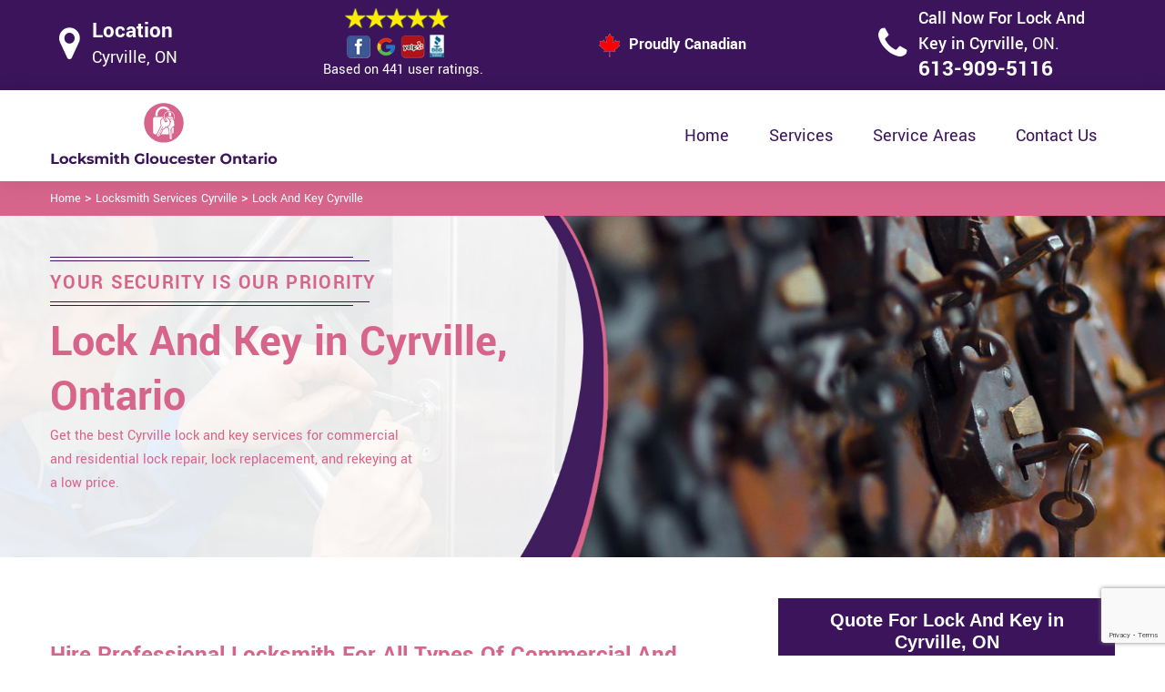

--- FILE ---
content_type: text/html
request_url: https://www.locksmithgloucesterontario.com/cyrville/lock-and-key-cyrville-on/
body_size: 11405
content:
<!DOCTYPE html>

<html lang="en-us">

<!-- Begin Head -->

<head>
    <meta charset="utf-8">
    <meta name="viewport" content="width=device-width, initial-scale=1, shrink-to-fit=no">
    <link rel="stylesheet" href="/assets/css/bootstrap.min.css">
    <link rel="stylesheet" href="/assets/css/animate.css">
    <link rel="stylesheet" href="/assets/css/swiper.min.css">
    <link rel="stylesheet" href="/assets/css/magnific-popup.css">
    <link rel="stylesheet" href="/assets/css/font.css">
    <link rel="stylesheet" href="/assets/css/font-awesome.min.css">
    <link rel="stylesheet" href="/assets/css/nice-select.css">
    <link rel="stylesheet" href="/assets/css/comman.css">
    <link rel="stylesheet" href="/assets/css/style1.css">
    <link rel="shortcut icon" type="image/ico" href="/assets/images/index10/proudly-canadian.png" />
    <title>Lock And Key Cyrville &#129351; - Lock & Key Repair</title>
    <meta name="description" content="Need &#9989; expert locksmiths for your Lock And Key in Cyrville? Call us at  &#128383; 613-909-5116 for smart lock key, door lock key & broken lock key repair in Cyrville." />
    <meta name="keywords" content="lock and key Cyrville, lock and key repair Cyrville" />
    <meta name="robots" content="index, follow">
    <meta http-equiv="Content-Type" content="text/html; charset=utf-8">
    <meta name="language" content="English">
    <meta name="revisit-after" content="7 days">
    <meta property="og:title" content="Lock And Key Cyrville &#129351; - Lock & Key Repair" />
    <meta property="og:description" content="Need &#9989; expert locksmiths for your Lock And Key in Cyrville? Call us at  &#128383; 613-909-5116 for smart lock key, door lock key & broken lock key repair in Cyrville." />
    <meta property="og:image" content="/userfiles/images/door-key-lock.jpg" />
    <link rel="canonical" href="https://www.locksmithgloucesterontario.com/cyrville/lock-and-key-cyrville-on/" />
    

</head>

<body>
    <!--  Clickcease.com tracking-->
<script type='text/javascript'>var script = document.createElement('script');
script.async = true; script.type = 'text/javascript';
var target = 'https://www.clickcease.com/monitor/stat.js';
script.src = target;var elem = document.head;elem.appendChild(script);
</script>
<noscript>
<a href='https://www.clickcease.com' rel='nofollow'><img src='https://monitor.clickcease.com/stats/stats.aspx' alt='ClickCease'/></a>
</noscript>
<!--  Clickcease.com tracking-->
    <a href="tel:613-909-5116" class="mobile-icon d-lg-none" target="_blank">
		<i class="fa fa-phone" aria-hidden="true"></i>
	</a>
    <!---top bar-->

    <div class="topbar">
<div class="container">
<div class="row align-items-center">
<div class="col-lg-3 d-lg-block d-none">
<div class="header-text">
<div class="header-icon"><i class="fa fa-map-marker" aria-hidden="true"></i></div>

<div class="header-info"><span class="phone-1">Location</span><br />
<span class="gmail">Cyrville, ON</span></div>
</div>
</div>

<div class="col-lg-3 col-6">
<div class="header-icons">
<div class="top-header-text">
<div class="icons-header"><img alt="best locksmith services Cyrville" class="ml-4" src="/assets/images/index10/top-rating-icon.png" /><br />
<span class="gmail-1">Based on 441 user ratings.</span></div>
</div>
</div>
</div>
<!--For mobile -->

<div class="col-6 d-lg-none header-info"><span class="#"><a class="phone-text" href="tel:613-909-5116">613-909-5116</a> </span></div>

<div class="col-lg-3">
<div class="proudly-part"><span class="call-head"><img alt="lock repair experts Cyrville" src="/assets/images/index10/proudly-canadian.png" />&nbsp;Proudly Canadian</span></div>
</div>

<div class="col-lg-3 d-lg-block d-none">
<div class="header-text">
<div class="header-icon"><i class="fa fa-phone" aria-hidden="true"></i></div>

<div class="header-info"><span class="phone">Call Now For Lock And Key in Cyrville,&nbsp;</span><span class="gmail">ON.</span><br />
<span class="#"><a class="phone-text" href="tel:613-909-5116">613-909-5116</a> </span></div>
</div>
</div>
</div>
</div>
</div>



    <!-- Preloader Box -->
    <!--<div class="preloader_wrapper preloader_active preloader_open">-->
    <!--    <div class="preloader_holder">-->
    <!--        <div class="preloader d-flex justify-content-center align-items-center h-100">-->
    <!--            <span></span>-->
    <!--            <span></span>-->
    <!--            <span></span>-->
    <!--        </div>-->
    <!--    </div>-->
    <!--</div>-->

   <!-- Header Start -->
    <header class="loc_header_wrapper d-lg-block d-none">
        <div class="container">
            <div class="row align-items-center">
                <div class="col-lg-3 col-md-4 col-sm-4 col-12">
                    <div class="loc_logo">
                        <a href="/"><img src="/userfiles/images/logo/locksmith-gloucester-ontario.png" alt="Locksmith Cyrville" /></a>
                    </div>
                </div>
                <div class="col-lg-9 col-md-8 col-sm-8 col-12">
                    <div class="loc_main_menu main_menu_parent">

                        <div class="loc_nav_items main_menu_wrapper text-right">
                            <ul>
                                <li class="has_submenu">
                                    <a href="/cyrville/locksmith-services-cyrville-on/" style="font-size:20px">Home</a>

                                </li>
                                <li class="has_submenu megamenu-li ">
                                    <a href="#" style="font-size:20px">Services</a>
                                    <ul class="sub_menu sm-menu">
                                        <li>
                                            <div class="row">
                                                <div class="col-lg-3">
                                                    <ul>
                                                        <li><a href="/cyrville/car-locksmith-cyrville-on/"> Car Locksmith </a></li>
                                                        <li><a href="/cyrville/bluetooth-locks-cyrville-on/">Bluetooth Locks</a></li>
                                                        <li><a href="/cyrville/24-hour-locksmith-cyrville-on/"> 24/7 Locksmith </a></li>
                                                        <li><a href="/cyrville/mobile-locksmith-cyrville-on/">Mobile Locksmith </a></li>
                                                        <li><a href="/cyrville/door-locks-rekey-cyrville-on/">Door Locks Rekey </a></li>
                                                        <li><a href="/cyrville/change-door-lock-cyrville-on/"> Change Door Lock</a></li>
                                                        <li><a href="/cyrville/smart-lock-repair-cyrville-on/">Smart Lock Repair</a></li>
                                                        <li><a href="/cyrville/emergency-lockout-cyrville-on/">Emergency Lockout</a></li>
                                                        <li><a href="/cyrville/emergency-locksmith-cyrville-on/">Emergency Locksmith </a></li>

                                                    </ul>
                                                </div>
                                                <div class="col-lg-3">
                                                    <ul>
                                                        <li><a href="/cyrville/key-fob-cyrville-on/">Key Fob </a></li>
                                                        <li><a href="/cyrville/wifi-locks-cyrville-on/">Wifi Locks</a></li>
                                                        <li><a href="/cyrville/lock-and-key-cyrville-on/">Lock And Key </a></li>
                                                        <li><a href="/cyrville/lock-installation-cyrville-on/">Lock Installation</a></li>
                                                        <li><a href="/cyrville/door-lock-repair-cyrville-on/">Door Lock Repair</a></li>
                                                        <li><a href="/cyrville/door-knobs-repair-cyrville-on/">Door Knobs Repair</a></li>
                                                        <li><a href="/cyrville/residential-locksmith-cyrville-on/">Residential Locksmith </a></li>
                                                        <li><a href="/cyrville/commercial-locksmith-cyrville-on/">Commercial Locksmith  </a></li>
                                                        <li><a href="/cyrville/safe-unlocking-service-cyrville-on/">Safe Unlocking Service </a></li>
                                                     </ul>
                                                </div>
                                                <div class="col-lg-3">
                                                    <ul>
                                                        <li><a href="/cyrville/eviction-locksmith-cyrville-on/">Eviction Locksmith </a></li>
                                                        <li><a href="/cyrville/master-key-system-cyrville-on/">Master Key System</a></li>
                                                        <li><a href="/cyrville/automatic-door-lock-cyrville-on/ ">Automatic Door Lock</a></li>
                                                        <li><a href="/cyrville/deadbolt-lock-repair-cyrville-on/">Deadbolt Lock Repair</a></li>
                                                        <li><a href="/cyrville/door-lock-replacement-cyrville-on/">Door Lock Replacement </a></li>
                                                        <li><a href="/cyrville/door-handle-lock-repair-cyrville-on/">Door Handle Lock Repair</a></li>
                                                        <li><a href="/cyrville/high-security-door-locks-cyrville-on/">High Security Door Locks</a></li>

                                                    </ul>
                                                </div>
                                                <div class="col-lg-3">
                                                    <ul>
                                                     <li><a href="/cyrville/electric-door-lock-repair-cyrville-on/">Electric Door Lock Repair</a></li>
                                                    <li><a href="/cyrville/mortise-lock-replacement-cyrville-on/">Mortise Lock Replacement</a></li>
                                                     <li><a href="/cyrville/mailbox-lock-replacement-cyrville-on/">Mailbox Lock Replacement</a></li>                                  
                                                    </ul>

                                                </div>
                                            </div>
                                        </li>

                                    </ul>
                                    
                                </li>
                                 <li><a href="/service-areas/" style="font-size:20px;">Service Areas</a></li>
                                <li><a href="/contact-us/" style="font-size:20px;">Contact Us</a></li>
                            </ul>
                        </div>

                    </div>
                </div>
            </div>
        </div>
    </header>
  
    <nav class="navbar navbar-expand-lg navbar-light bg-light d-lg-none sticky-nav" >
       
        <div class="loc_logo">
            <a href="/"><img src="/userfiles/images/logo/locksmith-gloucester-ontario.png" alt="Locksmith Cyrville" /></a>
        </div>
       
        <button class="navbar-toggler" type="button" data-toggle="collapse" data-target="#navbarNavDropdown"
            aria-controls="navbarNavDropdown" aria-expanded="false" aria-label="Toggle navigation">
            <span class="navbar-toggler-icon"></span>
        </button>
       
        <div class="collapse navbar-collapse" id="navbarNavDropdown">
            <ul class="navbar-nav">
                  <li class="nav-item active">
                    <a class="nav-link" href="/cyrville/locksmith-services-cyrville-on/">Home</a>
                  </li>
                 
     
                  <li class="nav-item dropdown">
                    <a class="nav-link dropdown-toggle" href="#" id="navbarDropdownMenuLink" role="button" data-toggle="dropdown" aria-haspopup="true" aria-expanded="false">
                      Services
                    </a>
                    <ul class="dropdown-menu" aria-labelledby="navbarDropdownMenuLink">
                        <li><a href="/cyrville/car-locksmith-cyrville-on/"> Car Locksmith </a></li>
                                                        <li><a href="/cyrville/bluetooth-locks-cyrville-on/">Bluetooth Locks</a></li>
                                                        <li><a href="/cyrville/24-hour-locksmith-cyrville-on/"> 24/7 Locksmith </a></li>
                                                        <li><a href="/cyrville/mobile-locksmith-cyrville-on/">Mobile Locksmith </a></li>
                                                        <li><a href="/cyrville/door-locks-rekey-cyrville-on/">Door Locks Rekey </a></li>
                                                        <li><a href="/cyrville/change-door-lock-cyrville-on/"> Change Door Lock</a></li>
                                                        <li><a href="/cyrville/smart-lock-repair-cyrville-on/">Smart Lock Repair</a></li>
                                                        <li><a href="/cyrville/emergency-lockout-cyrville-on/">Emergency Lockout</a></li>
                                                        <li><a href="/cyrville/emergency-locksmith-cyrville-on/">Emergency Locksmith </a></li>
                                                         <li><a href="/cyrville/key-fob-cyrville-on/">Key Fob </a></li>
                                                        <li><a href="/cyrville/wifi-locks-cyrville-on/">Wifi Locks</a></li>
                                                        <li><a href="/cyrville/lock-and-key-cyrville-on/">Lock And Key </a></li>
                                                        <li><a href="/cyrville/lock-installation-cyrville-on/">Lock Installation</a></li>
                                                        <li><a href="/cyrville/door-lock-repair-cyrville-on/">Door Lock Repair</a></li>
                                                        <li><a href="/cyrville/door-knobs-repair-cyrville-on/">Door Knobs Repair</a></li>
                                                        <li><a href="/cyrville/residential-locksmith-cyrville-on/">Residential Locksmith </a></li>
                                                        <li><a href="/cyrville/commercial-locksmith-cyrville-on/">Commercial Locksmith  </a></li>
                                                        <li><a href="/cyrville/safe-unlocking-service-cyrville-on/">Safe Unlocking Service </a></li>
                                                         <li><a href="/cyrville/eviction-locksmith-cyrville-on/">Eviction Locksmith </a></li>
                                                        <li><a href="/cyrville/master-key-system-cyrville-on/">Master Key System</a></li>
                                                        <li><a href="/cyrville/automatic-door-lock-cyrville-on/ ">Automatic Door Lock</a></li>
                                                        <li><a href="/cyrville/deadbolt-lock-repair-cyrville-on/">Deadbolt Lock Repair</a></li>
                                                        <li><a href="/cyrville/door-lock-replacement-cyrville-on/">Door Lock Replacement </a></li>
                                                        <li><a href="/cyrville/door-handle-lock-repair-cyrville-on/">Door Handle Lock Repair</a></li>
                                                        <li><a href="/cyrville/high-security-door-locks-cyrville-on/">High Security Door Locks</a></li>
                                                         <li><a href="/cyrville/electric-door-lock-repair-cyrville-on/">Electric Door Lock Repair</a></li>
                                                    <li><a href="/cyrville/mortise-lock-replacement-cyrville-on/">Mortise Lock Replacement</a></li>
                                                     <li><a href="/cyrville/mailbox-lock-replacement-cyrville-on/">Mailbox Lock Replacement</a></li>
                    </ul>
          </li>
           <li class="nav-item">
        <a class="nav-link" href="/contact-us/">Contact Us</a>
      </li>
      <li class="nav-item">
        <a class="nav-link" href="/service-areas/">Service Areas</a>
      </li>
          </ul>
          </div>
        </nav>

    

    <div class="brd">
<div class="container">
<div class="row">
<div class="col-sm-12"><a href="/">Home</a> &gt; <a href="/cyrville/locksmith-services-cyrville-on/">Locksmith Services Cyrville</a> &gt; <a href="/cyrville/lock-and-key-cyrville-on/">Lock And Key Cyrville</a></div>
</div>
</div>
</div> <!-- Banner Start -->
<div class="loc_main_wrapper">
<section class="loc_banner_wrapper" style="background: url(/userfiles/images/banner/lock-and-key.jpg); background-repeat: no-repeat;">
<div class="container">
<div class="row align-items-flex-end">
<div class="col-lg-6 col-md-6 col-sm-6 col-12 d-flex padder_right align-items-center">
<div class="loc_banner_text">
<div class="loc_border relative">
<h4 class="relative">Your Security Is Our Priority</h4>
</div>

<h1>Lock And Key in Cyrville, Ontario</h1>

<p>Get the best Cyrville lock and key services for commercial and residential lock repair, lock replacement, and rekeying at a low price.</p>
</div>
</div>

<div class="col-lg-6 col-md-6 col-sm-6 col-12">&nbsp;</div>
</div>
</div>
</section>
</div>

<section class="content">
<div class="container">
<div class="row">
<div class="col-sm-8">
<div class="text-contant">
<p><strong>&nbsp; &nbsp;</strong></p>

<h2><strong>Hire Professional Locksmith For All Types Of Commercial And Residential Lock And Key Services in Cyrville. We Provide Lock &amp; Key Repair, Smart Lock Key Repair, And Central Lock &amp; Key Repair Services.</strong></h2>

<p>Locksmith Cyrville is proudly offering lock and key service in Cyrville. We are proud to be a leading and trustworthy locksmith company offering all locksmith services at a very affordable and competitive price to commercial and residential clients. Our mission is to provide efficient and most reliable locksmith services in Cyrville. At Locksmith Cyrville we handle all <strong>Emergency Lockout</strong>&nbsp;issues from commercial to residential very meticulously that's why our customers are satisfied 100%. Whether you need to install a new lock on an <strong>Apartment Door</strong>, <strong>Change Commercial Locks</strong>, <strong>Replace Your Car Keys</strong>, or in need of emergency locksmith service, rest assured that our locksmiths will help you. Our extensive experience enables us to handle various lock and door hardware issues quickly, efficiently, and professionally.</p>

<p style="text-align:center;"><img src="https://www.locksmithgloucesterontario.com/imggen/lock-and-key-cyrville-ontario.webp" alt="Lock And Key Cyrville - Ontario" /></p>

<h3><strong>Cyrville Master Lock Key</strong></h3>

<p>The master lock key utilizes a set of various locks. These <strong>Master Keyed Locks</strong> are arranged to operate different keys. One particular lock has its own key which cannot be able to open any other lock. But the master key can open all locks in the set. The master key is a more important and secure system for the <a href="/cyrville/high-security-door-locks-cyrville-on/"><strong>High-Security Locks</strong></a>. The master key is top of the list for the high-security system of houses, offices, or other properties of Cyrville. In this modern era, the master key makes your life relax and easy. If you lost your regular lock key then the master key helps to open your property without any struggle. Our company Locksmith Cyrville is a professional <strong>Master Key Installer</strong> in Cyrville. We have experienced team members at Locksmith Cyrville to serve you for your security needs in Cyrville. If you are looking for a reliable company for master key service, Locksmith Cyrville is reputable in the entire area of Cyrville, for master lock key system.</p>

<h3><strong>Smart Lock System in Cyrville</strong></h3>

<p>The smart lock system is a modern and unique security system. It upgrades the protection and secures your property in a very smart way. If you install the <a href="/cyrville/smart-lock-repair-cyrville-on/"><strong>Smart Lock System</strong></a> in your house then you have not to worry about key loss because the smart lock performs with an electric device. If you want to install the smart lock on your property then give us a call at <strong>613-909-5116</strong> our professional locksmith at Locksmith Cyrville will suggest a better option for your smart lock installation in Cyrville. We are available in Cyrville to give you relief from security issues with our smart lock installation and replacement service. At Locksmith Cyrville we offer you the best <strong>High-Quality Smart Locks Installation</strong> to secure your property throughout. The professional and experienced team of Locksmith Cyrville can install all types of smart locks for your residential and commercial buildings in the whole area of Cyrville,&nbsp;</p>

<h2><strong>Our Lock And Key Services in Cyrville</strong></h2>

<p>At Locksmith Cyrville is we offer the following lock and key services for the commercial and residential clients across Cyrville:</p>

<ul style="margin-left:40px">
	<li><strong>Cyrville Door Key Lock</strong></li>
	<li><strong>Keyless Front Door Lock in Cyrville</strong></li>
	<li><strong>Cyrville Broken Lock Key Repair</strong></li>
</ul>

<p>The team Locksmith Cyrville is very hardworking and responsible. Locksmith Cyrville gives you a proper service of the lock and key system. The professional team at Locksmith Cyrville has a lot of knowledge about <strong>Lock And Key Installation</strong>. We have experienced and trained locksmiths who get the job done professionally.</p>

<h3><strong>Cyrville Door Key Lock</strong></h3>

<p>At Locksmith Cyrville we have reliable and experienced staffs who give you the best service for the door key lock system. We have a genius and qualified team of locksmiths who perform their duty responsibly. The team Locksmith Cyrville install, repair, and replace every type of lock and key in a very professional way. To avail of our services of <strong>Repair</strong>, <strong>Replacement</strong>, or <strong>Installation</strong> of any type of lock and key in Cyrville call us at <strong>613-909-5116</strong>. We are available in the entire area of Cyrville.<br />
<strong><img alt="Door Key lock Cyrville" src="/userfiles/images/door-key-lock.jpg" style="margin: 10px;" /></strong></p>

<h3><strong>Keyless Front Door Lock in Cyrville</strong></h3>

<p>The type of door locks in your home or business will determine the level of convenience and safety you can expect from using them. Losing your keys is a serious security risk since the person who has them in his/her possession can easily gain access to your home. <strong><a href="/cyrville/electric-door-lock-repair-cyrville-on/">Key-Less Electronic Locks</a></strong> are growing in popularity with both business owners and homeowners alike because of their remarkable convenience and utility. The team Locksmith Cyrville is an expert in install, repair, and replacement of the keyless lock for the residents of Cyrville. If you need any type of <strong>Keyless Door Lock Service</strong> in Cyrville then contact us at <strong>613-909-5116</strong> for the most professional and experienced locksmith service.</p>

<h3><strong>Cyrville Broken Lock Key Repair</strong></h3>

<p>As you know that everything becomes old by using, and the smart lock is an <strong>Electronic Device</strong> it also needs a professional smart lock service once or twice a year. If your smart lock needs repair or replacement service in Cyrville, a professional <strong>Smart Lock Service</strong> is here at Locksmith Cyrville across Cyrville we are available in just call us at <strong>613-909-5116</strong> any time. We work 24 hours a day and 7 days a&nbsp;week.</p>
</div>
</div>

<div class="col-sm-4"><div class="sidebar-block mb-5">
<div class="sidebar-heading">
<h3>Quote For Lock And Key in Cyrville, ON</h3>
</div>

<div class="sidebar-content">
<div class="expMessage">&nbsp;</div>

<form action="#" id="contactUs" method="post">
<div class="form-group"><input class="form-control required" id="name" name="formInput[name]" placeholder="Name *" type="text" /></div>

<div class="form-group"><input aria-invalid="false" class="form-control required" id="mobile" name="formInput[phone]" placeholder="Phone *" type="text" /></div>

<div class="form-group"><input class="form-control required" id="email" name="formInput[email]" placeholder="Email *" type="email" /></div>

<div class="form-group"><textarea class="form-control" cols="30" id="" name="formInput[message]" placeholder="Messsage" rows="3"></textarea></div>

<div class="g-recaptcha" data-callback="setResponse" data-sitekey="6Lfg0YUaAAAAAH9MlNHBrL2BlnuC6iSa9sWd-WOM" data-size="invisible">&nbsp;</div>
<input id="captcha-response" name="captcha-response" type="hidden" />
<div class="text-center"><button class="btn btn-primary" type="submit">Submit Now</button></div>
<input name="action" type="hidden" value="submitform" />&nbsp;</form>
</div>
</div>

<div class="sidebar-block mb-5">
<div class="sidebar-heading">
<h3>Cyrville Map</h3>
</div>

<div class="sidebar-content" style="width: 100%;"><iframe frameborder="0" height="300" marginheight="0" marginwidth="0" scrolling="no" src="https://maps.google.com/maps?width=100%&amp;height=600&amp;hl=en&amp;q=Cyrville%20Ontario&amp;ie=UTF8&amp;t=&amp;z=14&amp;iwloc=B&amp;output=embed" width="100%">km radius map</iframe></div>
</div>

<div class="sidebar-block mb-5">
<div class="sidebar-heading">
<h3>Cyrville Information</h3>
</div>

<div class="sidebar-content">
<p><div class="wikibox"><h3>Cyrville Information</h3><p>Cyrville (also referred to as Cummings) is a neighbourhood in Beacon Hill-Cyrville Ward in the east-end of Ottawa, Ontario, Canada. The area is located within the former City of Gloucester, and is roughly bounded on the north, west and south by the former Gloucester City limit, and on the east by the Aviation Parkway and Highway 417. Once a francophone farming village, the area now a mix of residential and industrial land, being home to the Cyrville Industrial Area. It has been described as a "tangle of freeways and utility corridors". It has a population of 4513 (2016 census), 280 of which li</p><img src="https://upload.wikimedia.org/wikipedia/commons/thumb/d/df/Cyrville_Ottawa.jpg/400px-Cyrville_Ottawa.jpg" alt="Cyrville" /></div></p>
</div>
</div>
</div>
</div>
</div>

<div><section class="loc_testimonial_wrapper full_width">
<div class="container relative">
<div class="row">
<div class="loc_heading_wrapper full_width">
<div class="col-xl-6 col-lg-8 col-md-10 col-sm-12 col-12 offset-xl-3 offset-lg-2 offset-md-1 text-center">
<h2>Praise From Our Happy Clients About Our Lock And Key in Cyrville, ON</h2>
</div>
</div>

<div class="loc_testimonial_slider relative full_width d-flex align-items-center">
<div class="loc_testimonial_client">
<div class="loc_testimonial_bullets">&nbsp;</div>
</div>

<div class="swiper-container">
<div class="swiper-wrapper">
<div class="swiper-slide">
<div class="loc_partner_section">
<div class="col-xl-4 col-lg-5 col-md-12 col-sm-12 col-12">
<div class="loc_client_img text-center"><img alt="Locksmith" src="/userfiles/images/01.png" style="width: 211px; height: 211px;" /></div>
</div>

<div class="col-xl-8 col-lg-7 col-md-12 col-sm-12 col-12">
<div class="loc_client_quote">
<p>Locksmith Gloucester answered my telephone call instantly and was beyond educated. He was very easy to connect with and also defeat the approximated time he offered me to get below. less than 20 mins! Incredible service. So handy and also good. 10/10 recommend. I'm beyond eased and really feel secure again in my house (after my secrets were taken). Thank you, Locksmith Gloucester.</p>

<h4>David Parker</h4>
</div>
</div>
</div>
</div>

<div class="swiper-slide">
<div class="loc_partner_section">
<div class="col-xl-4 col-lg-5 col-md-12 col-sm-12 col-12">
<div class="loc_client_img text-center"><img alt="Locksmith" src="/userfiles/images/02.png" style="width: 211px; height: 211px;" /></div>
</div>

<div class="col-xl-8 col-lg-7 col-md-12 col-sm-12 col-12">
<div class="loc_client_quote" style="height:275px;">
<p>I required a lock for an organization repaired and re keyed, the individuals from Locksmith Gloucester were there within the hour had the entire circumstance sorted and also cleaned. Exceptionally professional as well as economical! The gentleman I handled made this entire deal seamless.</p>

<h4>John Parker</h4>
</div>
</div>
</div>
</div>

<div class="swiper-slide">
<div class="loc_partner_section">
<div class="col-xl-4 col-lg-5 col-md-12 col-sm-12 col-12">
<div class="loc_client_img text-center"><img alt="Locksmith" src="/userfiles/images/04.png" style="width: 211px; height: 211px;" /></div>
</div>

<div class="col-xl-8 col-lg-7 col-md-12 col-sm-12 col-12">
<div class="loc_client_quote">
<p>Locksmith Gloucester great solution at a practical rate. I lately purchased a brand-new home and also among evictions didn't have a trick. They came out and also repaired in 20 mins. A month later I had an exterior door that had not been securing effectively. They offered me a quote over e-mail and came the next day. Extremely practical price and while he was below, he assisted fix a couple of small issues on a few other doors (no added charge!).</p>

<h4>Janny Parker</h4>
</div>
</div>
</div>
</div>

<div class="swiper-slide">
<div class="loc_partner_section">
<div class="col-xl-4 col-lg-5 col-md-12 col-sm-12 col-12">
<div class="loc_client_img text-center"><img alt="Locksmith" src="/userfiles/images/05.png" style="width: 211px; height: 211px;" /></div>
</div>

<div class="col-xl-8 col-lg-7 col-md-12 col-sm-12 col-12">
<div class="loc_client_quote">
<p>I had actually keyless locks set up at my residence in Gloucester It was extremely simple to deal with Locksmith Gloucester to select the ideal secure the right shades. The job was done rapidly and also well. Locksmith Gloucester also followed up the next day to ensure that I enjoyed with the item as well as the job. Fantastic top quality and client service!</p>

<h4>Macdonal Parker</h4>
</div>
</div>
</div>
</div>
<!-- Slider Arrows -->

<div class="loc_testimonial_button">
<div class="swiper-button-next"><svg class="Capa_1" version="1.1" viewbox="0 0 512 512" x="0px" xml:space="preserve" xmlns="http://www.w3.org/2000/svg" xmlns:xlink="http://www.w3.org/1999/xlink" y="0px"> <g> <g> <path d="M508.875,248.458l-160-160c-3.063-3.042-7.615-3.969-11.625-2.313c-3.99,1.646-6.583,5.542-6.583,9.854v21.333
														c0,2.833,1.125,5.542,3.125,7.542l109.792,109.792H10.667C4.771,234.667,0,239.437,0,245.333v21.333
														c0,5.896,4.771,10.667,10.667,10.667h432.917L333.792,387.125c-2,2-3.125,4.708-3.125,7.542V416c0,4.313,2.594,8.208,6.583,9.854
														c1.323,0.552,2.708,0.813,4.083,0.813c2.771,0,5.5-1.083,7.542-3.125l160-160C513.042,259.375,513.042,252.625,508.875,248.458z"></path> </g> </g> </svg></div>

<div class="swiper-button-prev"><svg class="Capa_1" version="1.1" viewbox="0 0 512 512" x="0px" xml:space="preserve" xmlns="http://www.w3.org/2000/svg" xmlns:xlink="http://www.w3.org/1999/xlink" y="0px"> <g> <g> <path d="M501.333,234.667H68.417l109.792-109.792c2-2,3.125-4.708,3.125-7.542V96c0-4.313-2.594-8.208-6.583-9.854
														c-1.323-0.552-2.708-0.813-4.083-0.813c-2.771,0-5.5,1.083-7.542,3.125l-160,160c-4.167,4.167-4.167,10.917,0,15.083l160,160
														c3.063,3.042,7.615,3.969,11.625,2.313c3.99-1.646,6.583-5.542,6.583-9.854v-21.333c0-2.833-1.125-5.542-3.125-7.542
														L68.417,277.333h432.917c5.896,0,10.667-4.771,10.667-10.667v-21.333C512,239.438,507.229,234.667,501.333,234.667z"></path> </g> </g> </svg></div>
</div>
</div>
</div>
</div>
</div>
</div>
</section>
</div>
</section>

<section class="padding-50px-tb bg-white ul-manage clients-section2 xs-padding-top-60px border-none" id="clients-section2">
<div class="container">
<div class="row">
<h2><strong>Following are the Areas we serve</strong></h2>

<div class="col-sm-12"><h3>Ontario</h3><ul class="ul3"><li><a href="/windsor-park-village/lock-and-key-windsor-park-village-on/">Windsor Park Village</a></li><li><a href="/victory-hill/lock-and-key-victory-hill-on/">Victory Hill</a></li><li><a href="/south-gloucester/lock-and-key-south-gloucester-on/">South Gloucester</a></li><li><a href="/rothwell-heights/lock-and-key-rothwell-heights-on/">Rothwell Heights</a></li><li><a href="/riverside-south/lock-and-key-riverside-south-on/">Riverside South</a></li><li><a href="/ramsayville/lock-and-key-ramsayville-on/">Ramsayville</a></li><li><a href="/piperville/lock-and-key-piperville-on/">Piperville</a></li><li><a href="/pineview/lock-and-key-pineview-on/">Pineview</a></li><li><a href="/orleans-wood/lock-and-key-orleans-wood-on/">Orleans Wood</a></li><li><a href="/orleans-village/lock-and-key-orleans-village-on/">Orleans Village</a></li><li><a href="/manotick-station/lock-and-key-manotick-station-on/">Manotick Station</a></li><li><a href="/limebank/lock-and-key-limebank-on/">Limebank</a></li><li><a href="/leitrim/lock-and-key-leitrim-on/">Leitrim</a></li><li><a href="/kempark/lock-and-key-kempark-on/">Kempark</a></li><li><a href="/johnston-corners/lock-and-key-johnston-corners-on/">Johnston Corners</a></li><li><a href="/honey-gables/lock-and-key-honey-gables-on/">Honey Gables</a></li><li><a href="/hiawatha-park/lock-and-key-hiawatha-park-on/">Hiawatha Park</a></li><li><a href="/gloucester-glen/lock-and-key-gloucester-glen-on/">Gloucester Glen</a></li><li><a href="/findlay-creek/lock-and-key-findlay-creek-on/">Findlay Creek</a></li><li><a href="/ficko/lock-and-key-ficko-on/">Ficko</a></li><li><a href="/elizabeth-park/lock-and-key-elizabeth-park-on/">Elizabeth Park</a></li><li><a href="/edwards/lock-and-key-edwards-on/">Edwards</a></li><li><a href="/cyrville/lock-and-key-cyrville-on/">Cyrville</a></li><li><a href="/convent-glen/lock-and-key-convent-glen-on/">Convent Glen</a></li><li><a href="/chateau-neuf/lock-and-key-chateau-neuf-on/">Chateau Neuf</a></li><li><a href="/chapel-hill/lock-and-key-chapel-hill-on/">Chapel Hill</a></li><li><a href="/cedardale/lock-and-key-cedardale-on/">Cedardale</a></li><li><a href="/carson-grove/lock-and-key-carson-grove-on/">Carson Grove</a></li><li><a href="/carlsbad-springs/lock-and-key-carlsbad-springs-on/">Carlsbad Springs</a></li><li><a href="/blossom-park/lock-and-key-blossom-park-on/">Blossom Park</a></li><li><a href="/blackburn-hamlet/lock-and-key-blackburn-hamlet-on/">Blackburn Hamlet</a></li><li><a href="/beacon-hill/lock-and-key-beacon-hill-on/">Beacon Hill</a></li></ul></div>
</div>
</div>
</section>

    
    <script type="application/ld+json">
    {
      "@context": "https://schema.org",
      "@type": "NewsArticle",
      "headline": "Article headline",
      "image": ["/userfiles/images/door-key-lock.jpg"],
      "datePublished": "2015-02-05T08:00:00+08:00",
      "dateModified": "2015-02-05T09:20:00+08:00",
      "author": [
        {
          "@type": "Person",
          "name": "Jane Doe",
          "url": "https://www.locksmithgloucesterontario.com/"
        }
      ]
    }
  </script>
  
  <script type="application/ld+json">
    {
      "@context": "https://schema.org",
      "@type": "BreadcrumbList",
      "itemListElement": [
        {
          "@type": "ListItem",
          "position": 1,
          "item": {
            "@id": "/cyrville/lock-and-key-cyrville-on/",
            "name": "Locksmith Cyrville"
          }
        }
      ]
    }
  </script>
  
  <script type="application/ld+json">
    {
      "@context": "https://schema.org",
      "@type": "Organization",
      "name": "Locksmith Cyrville",
      "legalName": "Locksmith Cyrville",
      "alternateName": "Locksmith Cyrville",
      "url": "https://www.locksmithgloucesterontario.com/",
      "logo": "/userfiles/images/logo/locksmith-gloucester-ontario.png",
      "foundingDate": "2001",
      "founders": [
        {
          "@type": "Person",
          "name": "Top"
        }
      ],
      "address": {
        "@type": "PostalAddress",
        "streetAddress": "Ontario",
        "addressLocality": "Ontario",
        "addressRegion": "Ontario",
        "addressCountry": "Ontario"
      },
      "contactPoint": {
        "@type": "ContactPoint",
        "contactType": "customer support",
        "telephone": "613-909-5116"
      },
      "sameAs": [
        "https://www.facebook.com/",
        "https://www.youtube.com/"
      ]
    }
  </script>
  
  <script type="application/ld+json">
    {
      "@context": "http://schema.org/",
      "@type": "Product",
      "name": "Lock And Key Cyrville",
      "image": "/userfiles/images/door-key-lock.jpg",
      "description": "Need &#9989; expert locksmiths for your Lock And Key in Cyrville? Call us at  &#128383; 613-909-5116 for smart lock key, door lock key & broken lock key repair in Cyrville.",
      "brand": {
        "@type": "Brand",
        "name": "Locksmith Cyrville"
      },
      "sku": "0",
      "gtin8": "0",
      "gtin13": "0",
      "gtin14": "0",
      "mpn": "0",
      "offers": {
        "@type": "AggregateOffer",
        "priceCurrency": "CAD",
        "lowPrice": "1",
        "highPrice": "10",
        "offerCount": "7"
      },
      "aggregateRating": {
        "@type": "AggregateRating",
        "ratingValue": "4.9",
        "bestRating": "5",
        "worstRating": "",
        "ratingCount": "441"
      },
  
      "review": {
        "@context": "http://schema.org/",
        "name": "Best Rating",
        "@type": "Review",
        "reviewBody": "Locksmith Cyrville answered my telephone call instantly and was beyond educated. He was very easy to connect with and also defeat the approximated time he offered me to get below. less than 20 mins! Incredible service. So handy and also good. 10/10 recommend. I'm beyond eased and really feel secure again in my house (after my secrets were taken). Thank you, Locksmith Cyrville.",
        "author": {
          "@type": "Person",
          "name": "John Parker"
        }
      }
    }
  </script>
  
  <script type="application/ld+json">
    {
      "@context": "http://schema.org/",
      "@type": "Review",
      "author": {
        "@type": "Person",
        "name": "John Parker"
      },
      "reviewBody": "Locksmith Cyrville answered my telephone call instantly and was beyond educated. He was very easy to connect with and also defeat the approximated time he offered me to get below. less than 20 mins! Incredible service. So handy and also good. 10/10 recommend. I'm beyond eased and really feel secure again in my house (after my secrets were taken). Thank you, Locksmith Cyrville.",
      "itemReviewed": {
        "@type": "LocalBusiness",
        "name": "Locksmith Cyrville",
        "priceRange": "$$",
        "telephone": "613-909-5116",
        "address": {
          "@type": "PostalAddress",
          "streetAddress": "Ontario",
          "addressLocality": "Ontario",
          "addressRegion": "Ontario",
          "addressCountry": "Ontario"
    },
  
        "image": "/userfiles/images/logo/locksmith-gloucester-ontario.png"
      },
      "reviewRating": {
        "@type": "Rating",
        "ratingValue": 5,
        "worstRating": 1,
        "bestRating": 5,
        "reviewAspect": "Ambiance"
      }
    }
  </script>
  
  <script type="application/ld+json">
    {
      "@context": "http://schema.org",
      "@type": "WebSite",
      "url": "https://www.locksmithgloucesterontario.com/",
      "potentialAction": {
        "@type": "SearchAction",
        "target": "https://www.locksmithgloucesterontario.com/search/{search_key}",
        "query-input": "required name=search_key"
      }
    }
  </script>



    <footer>
        <div class="loc_footer_wrapper">
            <div class="container">
                <div class="row">
                    <div class="col-lg-4 col-md-4 col-sm-6 col-12 mb_30">
                        <div class="loc_widgets">
                            <img src="/userfiles/images/logo/locksmith-gloucester-ontario-white.png" alt="best locksmith services Cyrville" />
                            <p>It is our pride to be considered as most dependable and prompt locksmith services in Gloucester area. With more than 20 year of locksmith experience, our family-owned-and-operated business has always enjoyed helping people and businesses in Gloucester and surrounding.</p>


                        </div>
                    </div>
                    <div class="col-lg-5 col-md-4 col-sm-6 col-12">
                        <div class="row">
                            <div class="col-lg-6 col-md-6 col-sm-6 col-12">
                                <div class="loc_widgets loc_footer_menu">
                                    <h4 class="loc_sub_heading relative">Quick Links</h4>
                                    <ul>
                                        <li><a href="/cyrville/high-security-door-locks-cyrville-on/">High Security Door Locks</a></li>
                                        <li><a href="/cyrville/master-key-system-cyrville-on/">Master Key System</a></li>
                                        <li><a href="/cyrville/electric-door-lock-repair-cyrville-on/">Electric Door Lock Repair</a></li>
                                        <li><a href="/cyrville/smart-lock-repair-cyrville-on/">Smart Lock Repair</a></li>
                                        <li><a href="/cyrville/door-knobs-repair-cyrville-on/">Door Knobs Repair</a></li>
                                    </ul>
                                </div>
                            </div>
                            <div class="col-lg-6 col-md-6 col-sm-6 col-12">
                                <div class="loc_widgets loc_footer_menu">
                                    <h4 class="loc_sub_heading relative"></h4>
                                    <ul style="padding-top:20px;">
                                        <li><a href="/privacy-policy/">Privacy Policy</a></li>
                                        <li><a href="/cyrville/bluetooth-locks-cyrville-on/">Bluetooth Locks</a></li>
                                        <li><a href="/cyrville/wifi-locks-cyrville-on/">Wifi Locks</a></li>
                                        <li><a href="/cyrville/mailbox-lock-replacement-cyrville-on/">Mailbox Lock Replacement</a></li>
                                        <li><a href="/cyrville/emergency-locksmith-cyrville-on/">Emergency Locksmith </a></li>
                                    </ul>
                                </div>
                            </div>
                        </div>
                    </div>
                    <div class="col-lg-3 col-md-4 col-sm-6 col-12 mb_30">
                        <div class="loc_widgets loc_footer_address">
                            <h3 class="loc_sub_heading relative">Contact Information</h3><br>
                            <span class="support_email">
                                <i class="fa fa-envelope-open" aria-hidden="true"></i>
                                <a class="email-info" href="mailto:info@locksmithgloucesterontario.com">Email Us </a>
                            </span>

                                <span class="support_email">
                                    <i class="fa fa-phone-square" aria-hidden="true"></i>
                                    <a class="phone-text-footer ml-2" href="tel:613-909-5116">613-909-5116</a>
                                </span>



                        </div>
                    </div>
                </div>
            </div>
            
        </div>
        <div class="loc_copyright_wrapper">
                <div class="col-lg-12 col-md-12 col-sm-12 col-12 text-center">
                    <p>Copyright <script>document.write(new Date().getFullYear()) </script> <a href="/">Locksmith Cyrville</a>. All Right Reserved.</p>
                </div>
            </div>
    </footer>
    <!-- GO To Top -->
    <a href="javascript:void(0);" id="scroll"><span class="fa fa-angle-double-up"></span></a>
    <!-- Script Start -->
    <script src="/assets/js/jquery.min.js"></script>
    <script src="/assets/js/bootstrap.min.js"></script>
    <script src="/assets/js/SmoothScroll.min.js"></script>
    <script src="/assets/js/nice-select.min.js"></script>
    <script src="/assets/js/swiper.min.js"></script>
    <script src="/assets/js/wow.min.js"></script>
    <script src="/assets/js/tilt.js"></script>
    <script src="/assets/js/jquery.magnific-popup.min.js"></script>
    <script src="/assets/js/custom.js"></script>
    <script src="/assets/js/jquery.validate.min.js"></script>
    <script src="/assets/js/maskinput.min.js"></script>
    <script src="https://www.google.com/recaptcha/api.js" async defer></script>    
    <script>
       
        function setResponse(response){
             //for invisible captcha
            document.getElementById("captcha-response").value = response;
        }


        (function ($) {
        "use strict";
         $('#mobile').mask("999-999-9999");
        $('#contactUs').validate({
        submitHandler: function () {
            grecaptcha.execute();
          var curForm = $('#contactUs');
          
          $("<div />").addClass("formOverlay").appendTo(curForm);
          
            setTimeout(function(){
                if($('#captcha-response').val()){
                  $.ajax({
                    url: '/mail.php',
                    type: 'POST',
                    data: curForm.serialize(),
                    success: function (data) {
                      var res = data.split("::");
                      curForm.find("div.formOverlay").remove();
                      curForm.prev('.expMessage').html(res[1]);
                      if (res[0] == 'Success') {
                        curForm.remove();
                        curForm.prev('.expMessage').html('');
                      }
                    }
                  });
                }
            },1000);
            
          return false;
        }
      });
       })(jQuery);
       
        $(window).scroll(function () {
        if ($(this).scrollTop() >= 50) {
            $('.sticky-nav').addClass('sticky');
        } else {
            $('.sticky-nav').removeClass('sticky');
        }
        });
       
</script>


<!-- Default Statcounter code for Locksmith Gloucester
https://www.locksmithgloucesterontario.com/ -->
 <script type="text/javascript">
var sc_project=12550139; 
var sc_invisible=1; 
var sc_security="7ca04c51"; 
</script>
<script type="text/javascript"
src="https://www.statcounter.com/counter/counter.js"
async></script>
<noscript><div class="statcounter"><a title="Web Analytics"
href="https://statcounter.com/" target="_blank"><img
class="statcounter"
src="https://c.statcounter.com/12550139/0/7ca04c51/1/"
alt="Web Analytics"
referrerPolicy="no-referrer-when-downgrade"></a></div></noscript>
<!-- End of Statcounter Code -->


<script type="application/ld+json">
{
  "@context": "http://schema.org/",
  "@type": "WebSite",
  "name": "Locksmith Burlington",
  "alternateName": "Locksmith Burlington",
  "url": "https://www.locksmiths-burlington.ca/"
}
</script>
<script type="application/ld+json">
{
  "@context": "http://schema.org/", 
  "@type": "Product", 
  "name": "Lock And Key Cyrville",
  "image": "https://www.locksmiths-burlington.ca/userfiles/images/door-key-lock.jpg",
  "description" : "Need &#9989; expert locksmiths for your Lock And Key in Cyrville? Call us at  &#128383; 613-909-5116 for smart lock key, door lock key & broken lock key repair in Cyrville.",
  "brand": "Lock And Key Cyrville",
  "sku": "0",
  "gtin8": "0",
  "gtin13": "0",
  "gtin14": "0",
  "mpn": "0",
  "offers": {
    "@type": "AggregateOffer",
    "priceCurrency": "CAD",
    "lowPrice": "10",
	"highPrice" : "100",
	"offerCount": "15"
  },
  "aggregateRating": {
    "@type": "AggregateRating",
    "ratingValue": "4.9",
    "bestRating": "5",
    "reviewCount": "267"
  },
  "review": {
    "@context": "http://schema.org/",
	"name": "Best Rating",
    "@type": "Review",
    "reviewBody": "Locksmith Gloucester answered my telephone call instantly and was beyond educated. He was very easy to connect with and also defeat the approximated time he offered me to get below. less than 20 mins! Incredible service. So handy and also good. 10/10 recommend. I'm beyond eased and really feel secure again in my house (after my secrets were taken). Thank you, Locksmith Gloucester.",
    "author": {"@type": "Person", "name": ""}
  }
}
</script>

<div class="d-none" itemscope="" itemtype="http://schema.org/LocalBusiness"><span itemprop="name">Locksmith Gloucester</span> | Serving <span itemprop="areaServed" itemscope="" itemtype="http://schema.org/City"> <span itemprop="name">Gloucester</span></span> <span itemprop="areaServed" itemscope="" itemtype="http://schema.org/State"> <span itemprop="name">Ontario</span></span> | <span itemprop="telephone">613-909-5116</span>

<div itemprop="address" itemscope="" itemtype="http://schema.org/PostalAddress"><span itemprop="streetAddress">Gloucester, Ontario</span> <span itemprop="addressLocality">Ontario</span> <span itemprop="addressRegion">Ontario</span> <span itemprop="postalCode"> </span> <span itemprop="addressCountry">Canada</span> - <a href="https://www.locksmithgloucesterontario.com/">Other Locations</a></div>
<a href="https://www.locksmithgloucesterontario.com/" itemprop="url">https://www.locksmithgloucesterontario.com/</a> | Hours: <time datetime="Mo-Su" itemprop="openingHours">24 Hours</time> | <span itemprop="priceRange">$19</span> service calls

<div itemprop="aggregateRating" itemscope="" itemtype="http://schema.org/AggregateRating">Rated: <span itemprop="ratingValue">5</span>/5.0 based on <a href="https://www.locksmithgloucesterontario.com" target="_blank"><span itemprop="reviewCount">441</span> reviews</a></div>

<div itemprop="image" itemscope="" itemtype="http://schema.org/ImageObject"><img itemprop="url" src="https://www.locksmithgloucesterontario.com/userfiles/images/logo/locksmith-gloucester-ontario.png" style="display: none;" /></div>
</div>

</body>

</html>

--- FILE ---
content_type: text/html; charset=utf-8
request_url: https://www.google.com/recaptcha/api2/anchor?ar=1&k=6Lfg0YUaAAAAAH9MlNHBrL2BlnuC6iSa9sWd-WOM&co=aHR0cHM6Ly93d3cubG9ja3NtaXRoZ2xvdWNlc3Rlcm9udGFyaW8uY29tOjQ0Mw..&hl=en&v=PoyoqOPhxBO7pBk68S4YbpHZ&size=invisible&anchor-ms=20000&execute-ms=30000&cb=gqkcdg8e7q24
body_size: 49530
content:
<!DOCTYPE HTML><html dir="ltr" lang="en"><head><meta http-equiv="Content-Type" content="text/html; charset=UTF-8">
<meta http-equiv="X-UA-Compatible" content="IE=edge">
<title>reCAPTCHA</title>
<style type="text/css">
/* cyrillic-ext */
@font-face {
  font-family: 'Roboto';
  font-style: normal;
  font-weight: 400;
  font-stretch: 100%;
  src: url(//fonts.gstatic.com/s/roboto/v48/KFO7CnqEu92Fr1ME7kSn66aGLdTylUAMa3GUBHMdazTgWw.woff2) format('woff2');
  unicode-range: U+0460-052F, U+1C80-1C8A, U+20B4, U+2DE0-2DFF, U+A640-A69F, U+FE2E-FE2F;
}
/* cyrillic */
@font-face {
  font-family: 'Roboto';
  font-style: normal;
  font-weight: 400;
  font-stretch: 100%;
  src: url(//fonts.gstatic.com/s/roboto/v48/KFO7CnqEu92Fr1ME7kSn66aGLdTylUAMa3iUBHMdazTgWw.woff2) format('woff2');
  unicode-range: U+0301, U+0400-045F, U+0490-0491, U+04B0-04B1, U+2116;
}
/* greek-ext */
@font-face {
  font-family: 'Roboto';
  font-style: normal;
  font-weight: 400;
  font-stretch: 100%;
  src: url(//fonts.gstatic.com/s/roboto/v48/KFO7CnqEu92Fr1ME7kSn66aGLdTylUAMa3CUBHMdazTgWw.woff2) format('woff2');
  unicode-range: U+1F00-1FFF;
}
/* greek */
@font-face {
  font-family: 'Roboto';
  font-style: normal;
  font-weight: 400;
  font-stretch: 100%;
  src: url(//fonts.gstatic.com/s/roboto/v48/KFO7CnqEu92Fr1ME7kSn66aGLdTylUAMa3-UBHMdazTgWw.woff2) format('woff2');
  unicode-range: U+0370-0377, U+037A-037F, U+0384-038A, U+038C, U+038E-03A1, U+03A3-03FF;
}
/* math */
@font-face {
  font-family: 'Roboto';
  font-style: normal;
  font-weight: 400;
  font-stretch: 100%;
  src: url(//fonts.gstatic.com/s/roboto/v48/KFO7CnqEu92Fr1ME7kSn66aGLdTylUAMawCUBHMdazTgWw.woff2) format('woff2');
  unicode-range: U+0302-0303, U+0305, U+0307-0308, U+0310, U+0312, U+0315, U+031A, U+0326-0327, U+032C, U+032F-0330, U+0332-0333, U+0338, U+033A, U+0346, U+034D, U+0391-03A1, U+03A3-03A9, U+03B1-03C9, U+03D1, U+03D5-03D6, U+03F0-03F1, U+03F4-03F5, U+2016-2017, U+2034-2038, U+203C, U+2040, U+2043, U+2047, U+2050, U+2057, U+205F, U+2070-2071, U+2074-208E, U+2090-209C, U+20D0-20DC, U+20E1, U+20E5-20EF, U+2100-2112, U+2114-2115, U+2117-2121, U+2123-214F, U+2190, U+2192, U+2194-21AE, U+21B0-21E5, U+21F1-21F2, U+21F4-2211, U+2213-2214, U+2216-22FF, U+2308-230B, U+2310, U+2319, U+231C-2321, U+2336-237A, U+237C, U+2395, U+239B-23B7, U+23D0, U+23DC-23E1, U+2474-2475, U+25AF, U+25B3, U+25B7, U+25BD, U+25C1, U+25CA, U+25CC, U+25FB, U+266D-266F, U+27C0-27FF, U+2900-2AFF, U+2B0E-2B11, U+2B30-2B4C, U+2BFE, U+3030, U+FF5B, U+FF5D, U+1D400-1D7FF, U+1EE00-1EEFF;
}
/* symbols */
@font-face {
  font-family: 'Roboto';
  font-style: normal;
  font-weight: 400;
  font-stretch: 100%;
  src: url(//fonts.gstatic.com/s/roboto/v48/KFO7CnqEu92Fr1ME7kSn66aGLdTylUAMaxKUBHMdazTgWw.woff2) format('woff2');
  unicode-range: U+0001-000C, U+000E-001F, U+007F-009F, U+20DD-20E0, U+20E2-20E4, U+2150-218F, U+2190, U+2192, U+2194-2199, U+21AF, U+21E6-21F0, U+21F3, U+2218-2219, U+2299, U+22C4-22C6, U+2300-243F, U+2440-244A, U+2460-24FF, U+25A0-27BF, U+2800-28FF, U+2921-2922, U+2981, U+29BF, U+29EB, U+2B00-2BFF, U+4DC0-4DFF, U+FFF9-FFFB, U+10140-1018E, U+10190-1019C, U+101A0, U+101D0-101FD, U+102E0-102FB, U+10E60-10E7E, U+1D2C0-1D2D3, U+1D2E0-1D37F, U+1F000-1F0FF, U+1F100-1F1AD, U+1F1E6-1F1FF, U+1F30D-1F30F, U+1F315, U+1F31C, U+1F31E, U+1F320-1F32C, U+1F336, U+1F378, U+1F37D, U+1F382, U+1F393-1F39F, U+1F3A7-1F3A8, U+1F3AC-1F3AF, U+1F3C2, U+1F3C4-1F3C6, U+1F3CA-1F3CE, U+1F3D4-1F3E0, U+1F3ED, U+1F3F1-1F3F3, U+1F3F5-1F3F7, U+1F408, U+1F415, U+1F41F, U+1F426, U+1F43F, U+1F441-1F442, U+1F444, U+1F446-1F449, U+1F44C-1F44E, U+1F453, U+1F46A, U+1F47D, U+1F4A3, U+1F4B0, U+1F4B3, U+1F4B9, U+1F4BB, U+1F4BF, U+1F4C8-1F4CB, U+1F4D6, U+1F4DA, U+1F4DF, U+1F4E3-1F4E6, U+1F4EA-1F4ED, U+1F4F7, U+1F4F9-1F4FB, U+1F4FD-1F4FE, U+1F503, U+1F507-1F50B, U+1F50D, U+1F512-1F513, U+1F53E-1F54A, U+1F54F-1F5FA, U+1F610, U+1F650-1F67F, U+1F687, U+1F68D, U+1F691, U+1F694, U+1F698, U+1F6AD, U+1F6B2, U+1F6B9-1F6BA, U+1F6BC, U+1F6C6-1F6CF, U+1F6D3-1F6D7, U+1F6E0-1F6EA, U+1F6F0-1F6F3, U+1F6F7-1F6FC, U+1F700-1F7FF, U+1F800-1F80B, U+1F810-1F847, U+1F850-1F859, U+1F860-1F887, U+1F890-1F8AD, U+1F8B0-1F8BB, U+1F8C0-1F8C1, U+1F900-1F90B, U+1F93B, U+1F946, U+1F984, U+1F996, U+1F9E9, U+1FA00-1FA6F, U+1FA70-1FA7C, U+1FA80-1FA89, U+1FA8F-1FAC6, U+1FACE-1FADC, U+1FADF-1FAE9, U+1FAF0-1FAF8, U+1FB00-1FBFF;
}
/* vietnamese */
@font-face {
  font-family: 'Roboto';
  font-style: normal;
  font-weight: 400;
  font-stretch: 100%;
  src: url(//fonts.gstatic.com/s/roboto/v48/KFO7CnqEu92Fr1ME7kSn66aGLdTylUAMa3OUBHMdazTgWw.woff2) format('woff2');
  unicode-range: U+0102-0103, U+0110-0111, U+0128-0129, U+0168-0169, U+01A0-01A1, U+01AF-01B0, U+0300-0301, U+0303-0304, U+0308-0309, U+0323, U+0329, U+1EA0-1EF9, U+20AB;
}
/* latin-ext */
@font-face {
  font-family: 'Roboto';
  font-style: normal;
  font-weight: 400;
  font-stretch: 100%;
  src: url(//fonts.gstatic.com/s/roboto/v48/KFO7CnqEu92Fr1ME7kSn66aGLdTylUAMa3KUBHMdazTgWw.woff2) format('woff2');
  unicode-range: U+0100-02BA, U+02BD-02C5, U+02C7-02CC, U+02CE-02D7, U+02DD-02FF, U+0304, U+0308, U+0329, U+1D00-1DBF, U+1E00-1E9F, U+1EF2-1EFF, U+2020, U+20A0-20AB, U+20AD-20C0, U+2113, U+2C60-2C7F, U+A720-A7FF;
}
/* latin */
@font-face {
  font-family: 'Roboto';
  font-style: normal;
  font-weight: 400;
  font-stretch: 100%;
  src: url(//fonts.gstatic.com/s/roboto/v48/KFO7CnqEu92Fr1ME7kSn66aGLdTylUAMa3yUBHMdazQ.woff2) format('woff2');
  unicode-range: U+0000-00FF, U+0131, U+0152-0153, U+02BB-02BC, U+02C6, U+02DA, U+02DC, U+0304, U+0308, U+0329, U+2000-206F, U+20AC, U+2122, U+2191, U+2193, U+2212, U+2215, U+FEFF, U+FFFD;
}
/* cyrillic-ext */
@font-face {
  font-family: 'Roboto';
  font-style: normal;
  font-weight: 500;
  font-stretch: 100%;
  src: url(//fonts.gstatic.com/s/roboto/v48/KFO7CnqEu92Fr1ME7kSn66aGLdTylUAMa3GUBHMdazTgWw.woff2) format('woff2');
  unicode-range: U+0460-052F, U+1C80-1C8A, U+20B4, U+2DE0-2DFF, U+A640-A69F, U+FE2E-FE2F;
}
/* cyrillic */
@font-face {
  font-family: 'Roboto';
  font-style: normal;
  font-weight: 500;
  font-stretch: 100%;
  src: url(//fonts.gstatic.com/s/roboto/v48/KFO7CnqEu92Fr1ME7kSn66aGLdTylUAMa3iUBHMdazTgWw.woff2) format('woff2');
  unicode-range: U+0301, U+0400-045F, U+0490-0491, U+04B0-04B1, U+2116;
}
/* greek-ext */
@font-face {
  font-family: 'Roboto';
  font-style: normal;
  font-weight: 500;
  font-stretch: 100%;
  src: url(//fonts.gstatic.com/s/roboto/v48/KFO7CnqEu92Fr1ME7kSn66aGLdTylUAMa3CUBHMdazTgWw.woff2) format('woff2');
  unicode-range: U+1F00-1FFF;
}
/* greek */
@font-face {
  font-family: 'Roboto';
  font-style: normal;
  font-weight: 500;
  font-stretch: 100%;
  src: url(//fonts.gstatic.com/s/roboto/v48/KFO7CnqEu92Fr1ME7kSn66aGLdTylUAMa3-UBHMdazTgWw.woff2) format('woff2');
  unicode-range: U+0370-0377, U+037A-037F, U+0384-038A, U+038C, U+038E-03A1, U+03A3-03FF;
}
/* math */
@font-face {
  font-family: 'Roboto';
  font-style: normal;
  font-weight: 500;
  font-stretch: 100%;
  src: url(//fonts.gstatic.com/s/roboto/v48/KFO7CnqEu92Fr1ME7kSn66aGLdTylUAMawCUBHMdazTgWw.woff2) format('woff2');
  unicode-range: U+0302-0303, U+0305, U+0307-0308, U+0310, U+0312, U+0315, U+031A, U+0326-0327, U+032C, U+032F-0330, U+0332-0333, U+0338, U+033A, U+0346, U+034D, U+0391-03A1, U+03A3-03A9, U+03B1-03C9, U+03D1, U+03D5-03D6, U+03F0-03F1, U+03F4-03F5, U+2016-2017, U+2034-2038, U+203C, U+2040, U+2043, U+2047, U+2050, U+2057, U+205F, U+2070-2071, U+2074-208E, U+2090-209C, U+20D0-20DC, U+20E1, U+20E5-20EF, U+2100-2112, U+2114-2115, U+2117-2121, U+2123-214F, U+2190, U+2192, U+2194-21AE, U+21B0-21E5, U+21F1-21F2, U+21F4-2211, U+2213-2214, U+2216-22FF, U+2308-230B, U+2310, U+2319, U+231C-2321, U+2336-237A, U+237C, U+2395, U+239B-23B7, U+23D0, U+23DC-23E1, U+2474-2475, U+25AF, U+25B3, U+25B7, U+25BD, U+25C1, U+25CA, U+25CC, U+25FB, U+266D-266F, U+27C0-27FF, U+2900-2AFF, U+2B0E-2B11, U+2B30-2B4C, U+2BFE, U+3030, U+FF5B, U+FF5D, U+1D400-1D7FF, U+1EE00-1EEFF;
}
/* symbols */
@font-face {
  font-family: 'Roboto';
  font-style: normal;
  font-weight: 500;
  font-stretch: 100%;
  src: url(//fonts.gstatic.com/s/roboto/v48/KFO7CnqEu92Fr1ME7kSn66aGLdTylUAMaxKUBHMdazTgWw.woff2) format('woff2');
  unicode-range: U+0001-000C, U+000E-001F, U+007F-009F, U+20DD-20E0, U+20E2-20E4, U+2150-218F, U+2190, U+2192, U+2194-2199, U+21AF, U+21E6-21F0, U+21F3, U+2218-2219, U+2299, U+22C4-22C6, U+2300-243F, U+2440-244A, U+2460-24FF, U+25A0-27BF, U+2800-28FF, U+2921-2922, U+2981, U+29BF, U+29EB, U+2B00-2BFF, U+4DC0-4DFF, U+FFF9-FFFB, U+10140-1018E, U+10190-1019C, U+101A0, U+101D0-101FD, U+102E0-102FB, U+10E60-10E7E, U+1D2C0-1D2D3, U+1D2E0-1D37F, U+1F000-1F0FF, U+1F100-1F1AD, U+1F1E6-1F1FF, U+1F30D-1F30F, U+1F315, U+1F31C, U+1F31E, U+1F320-1F32C, U+1F336, U+1F378, U+1F37D, U+1F382, U+1F393-1F39F, U+1F3A7-1F3A8, U+1F3AC-1F3AF, U+1F3C2, U+1F3C4-1F3C6, U+1F3CA-1F3CE, U+1F3D4-1F3E0, U+1F3ED, U+1F3F1-1F3F3, U+1F3F5-1F3F7, U+1F408, U+1F415, U+1F41F, U+1F426, U+1F43F, U+1F441-1F442, U+1F444, U+1F446-1F449, U+1F44C-1F44E, U+1F453, U+1F46A, U+1F47D, U+1F4A3, U+1F4B0, U+1F4B3, U+1F4B9, U+1F4BB, U+1F4BF, U+1F4C8-1F4CB, U+1F4D6, U+1F4DA, U+1F4DF, U+1F4E3-1F4E6, U+1F4EA-1F4ED, U+1F4F7, U+1F4F9-1F4FB, U+1F4FD-1F4FE, U+1F503, U+1F507-1F50B, U+1F50D, U+1F512-1F513, U+1F53E-1F54A, U+1F54F-1F5FA, U+1F610, U+1F650-1F67F, U+1F687, U+1F68D, U+1F691, U+1F694, U+1F698, U+1F6AD, U+1F6B2, U+1F6B9-1F6BA, U+1F6BC, U+1F6C6-1F6CF, U+1F6D3-1F6D7, U+1F6E0-1F6EA, U+1F6F0-1F6F3, U+1F6F7-1F6FC, U+1F700-1F7FF, U+1F800-1F80B, U+1F810-1F847, U+1F850-1F859, U+1F860-1F887, U+1F890-1F8AD, U+1F8B0-1F8BB, U+1F8C0-1F8C1, U+1F900-1F90B, U+1F93B, U+1F946, U+1F984, U+1F996, U+1F9E9, U+1FA00-1FA6F, U+1FA70-1FA7C, U+1FA80-1FA89, U+1FA8F-1FAC6, U+1FACE-1FADC, U+1FADF-1FAE9, U+1FAF0-1FAF8, U+1FB00-1FBFF;
}
/* vietnamese */
@font-face {
  font-family: 'Roboto';
  font-style: normal;
  font-weight: 500;
  font-stretch: 100%;
  src: url(//fonts.gstatic.com/s/roboto/v48/KFO7CnqEu92Fr1ME7kSn66aGLdTylUAMa3OUBHMdazTgWw.woff2) format('woff2');
  unicode-range: U+0102-0103, U+0110-0111, U+0128-0129, U+0168-0169, U+01A0-01A1, U+01AF-01B0, U+0300-0301, U+0303-0304, U+0308-0309, U+0323, U+0329, U+1EA0-1EF9, U+20AB;
}
/* latin-ext */
@font-face {
  font-family: 'Roboto';
  font-style: normal;
  font-weight: 500;
  font-stretch: 100%;
  src: url(//fonts.gstatic.com/s/roboto/v48/KFO7CnqEu92Fr1ME7kSn66aGLdTylUAMa3KUBHMdazTgWw.woff2) format('woff2');
  unicode-range: U+0100-02BA, U+02BD-02C5, U+02C7-02CC, U+02CE-02D7, U+02DD-02FF, U+0304, U+0308, U+0329, U+1D00-1DBF, U+1E00-1E9F, U+1EF2-1EFF, U+2020, U+20A0-20AB, U+20AD-20C0, U+2113, U+2C60-2C7F, U+A720-A7FF;
}
/* latin */
@font-face {
  font-family: 'Roboto';
  font-style: normal;
  font-weight: 500;
  font-stretch: 100%;
  src: url(//fonts.gstatic.com/s/roboto/v48/KFO7CnqEu92Fr1ME7kSn66aGLdTylUAMa3yUBHMdazQ.woff2) format('woff2');
  unicode-range: U+0000-00FF, U+0131, U+0152-0153, U+02BB-02BC, U+02C6, U+02DA, U+02DC, U+0304, U+0308, U+0329, U+2000-206F, U+20AC, U+2122, U+2191, U+2193, U+2212, U+2215, U+FEFF, U+FFFD;
}
/* cyrillic-ext */
@font-face {
  font-family: 'Roboto';
  font-style: normal;
  font-weight: 900;
  font-stretch: 100%;
  src: url(//fonts.gstatic.com/s/roboto/v48/KFO7CnqEu92Fr1ME7kSn66aGLdTylUAMa3GUBHMdazTgWw.woff2) format('woff2');
  unicode-range: U+0460-052F, U+1C80-1C8A, U+20B4, U+2DE0-2DFF, U+A640-A69F, U+FE2E-FE2F;
}
/* cyrillic */
@font-face {
  font-family: 'Roboto';
  font-style: normal;
  font-weight: 900;
  font-stretch: 100%;
  src: url(//fonts.gstatic.com/s/roboto/v48/KFO7CnqEu92Fr1ME7kSn66aGLdTylUAMa3iUBHMdazTgWw.woff2) format('woff2');
  unicode-range: U+0301, U+0400-045F, U+0490-0491, U+04B0-04B1, U+2116;
}
/* greek-ext */
@font-face {
  font-family: 'Roboto';
  font-style: normal;
  font-weight: 900;
  font-stretch: 100%;
  src: url(//fonts.gstatic.com/s/roboto/v48/KFO7CnqEu92Fr1ME7kSn66aGLdTylUAMa3CUBHMdazTgWw.woff2) format('woff2');
  unicode-range: U+1F00-1FFF;
}
/* greek */
@font-face {
  font-family: 'Roboto';
  font-style: normal;
  font-weight: 900;
  font-stretch: 100%;
  src: url(//fonts.gstatic.com/s/roboto/v48/KFO7CnqEu92Fr1ME7kSn66aGLdTylUAMa3-UBHMdazTgWw.woff2) format('woff2');
  unicode-range: U+0370-0377, U+037A-037F, U+0384-038A, U+038C, U+038E-03A1, U+03A3-03FF;
}
/* math */
@font-face {
  font-family: 'Roboto';
  font-style: normal;
  font-weight: 900;
  font-stretch: 100%;
  src: url(//fonts.gstatic.com/s/roboto/v48/KFO7CnqEu92Fr1ME7kSn66aGLdTylUAMawCUBHMdazTgWw.woff2) format('woff2');
  unicode-range: U+0302-0303, U+0305, U+0307-0308, U+0310, U+0312, U+0315, U+031A, U+0326-0327, U+032C, U+032F-0330, U+0332-0333, U+0338, U+033A, U+0346, U+034D, U+0391-03A1, U+03A3-03A9, U+03B1-03C9, U+03D1, U+03D5-03D6, U+03F0-03F1, U+03F4-03F5, U+2016-2017, U+2034-2038, U+203C, U+2040, U+2043, U+2047, U+2050, U+2057, U+205F, U+2070-2071, U+2074-208E, U+2090-209C, U+20D0-20DC, U+20E1, U+20E5-20EF, U+2100-2112, U+2114-2115, U+2117-2121, U+2123-214F, U+2190, U+2192, U+2194-21AE, U+21B0-21E5, U+21F1-21F2, U+21F4-2211, U+2213-2214, U+2216-22FF, U+2308-230B, U+2310, U+2319, U+231C-2321, U+2336-237A, U+237C, U+2395, U+239B-23B7, U+23D0, U+23DC-23E1, U+2474-2475, U+25AF, U+25B3, U+25B7, U+25BD, U+25C1, U+25CA, U+25CC, U+25FB, U+266D-266F, U+27C0-27FF, U+2900-2AFF, U+2B0E-2B11, U+2B30-2B4C, U+2BFE, U+3030, U+FF5B, U+FF5D, U+1D400-1D7FF, U+1EE00-1EEFF;
}
/* symbols */
@font-face {
  font-family: 'Roboto';
  font-style: normal;
  font-weight: 900;
  font-stretch: 100%;
  src: url(//fonts.gstatic.com/s/roboto/v48/KFO7CnqEu92Fr1ME7kSn66aGLdTylUAMaxKUBHMdazTgWw.woff2) format('woff2');
  unicode-range: U+0001-000C, U+000E-001F, U+007F-009F, U+20DD-20E0, U+20E2-20E4, U+2150-218F, U+2190, U+2192, U+2194-2199, U+21AF, U+21E6-21F0, U+21F3, U+2218-2219, U+2299, U+22C4-22C6, U+2300-243F, U+2440-244A, U+2460-24FF, U+25A0-27BF, U+2800-28FF, U+2921-2922, U+2981, U+29BF, U+29EB, U+2B00-2BFF, U+4DC0-4DFF, U+FFF9-FFFB, U+10140-1018E, U+10190-1019C, U+101A0, U+101D0-101FD, U+102E0-102FB, U+10E60-10E7E, U+1D2C0-1D2D3, U+1D2E0-1D37F, U+1F000-1F0FF, U+1F100-1F1AD, U+1F1E6-1F1FF, U+1F30D-1F30F, U+1F315, U+1F31C, U+1F31E, U+1F320-1F32C, U+1F336, U+1F378, U+1F37D, U+1F382, U+1F393-1F39F, U+1F3A7-1F3A8, U+1F3AC-1F3AF, U+1F3C2, U+1F3C4-1F3C6, U+1F3CA-1F3CE, U+1F3D4-1F3E0, U+1F3ED, U+1F3F1-1F3F3, U+1F3F5-1F3F7, U+1F408, U+1F415, U+1F41F, U+1F426, U+1F43F, U+1F441-1F442, U+1F444, U+1F446-1F449, U+1F44C-1F44E, U+1F453, U+1F46A, U+1F47D, U+1F4A3, U+1F4B0, U+1F4B3, U+1F4B9, U+1F4BB, U+1F4BF, U+1F4C8-1F4CB, U+1F4D6, U+1F4DA, U+1F4DF, U+1F4E3-1F4E6, U+1F4EA-1F4ED, U+1F4F7, U+1F4F9-1F4FB, U+1F4FD-1F4FE, U+1F503, U+1F507-1F50B, U+1F50D, U+1F512-1F513, U+1F53E-1F54A, U+1F54F-1F5FA, U+1F610, U+1F650-1F67F, U+1F687, U+1F68D, U+1F691, U+1F694, U+1F698, U+1F6AD, U+1F6B2, U+1F6B9-1F6BA, U+1F6BC, U+1F6C6-1F6CF, U+1F6D3-1F6D7, U+1F6E0-1F6EA, U+1F6F0-1F6F3, U+1F6F7-1F6FC, U+1F700-1F7FF, U+1F800-1F80B, U+1F810-1F847, U+1F850-1F859, U+1F860-1F887, U+1F890-1F8AD, U+1F8B0-1F8BB, U+1F8C0-1F8C1, U+1F900-1F90B, U+1F93B, U+1F946, U+1F984, U+1F996, U+1F9E9, U+1FA00-1FA6F, U+1FA70-1FA7C, U+1FA80-1FA89, U+1FA8F-1FAC6, U+1FACE-1FADC, U+1FADF-1FAE9, U+1FAF0-1FAF8, U+1FB00-1FBFF;
}
/* vietnamese */
@font-face {
  font-family: 'Roboto';
  font-style: normal;
  font-weight: 900;
  font-stretch: 100%;
  src: url(//fonts.gstatic.com/s/roboto/v48/KFO7CnqEu92Fr1ME7kSn66aGLdTylUAMa3OUBHMdazTgWw.woff2) format('woff2');
  unicode-range: U+0102-0103, U+0110-0111, U+0128-0129, U+0168-0169, U+01A0-01A1, U+01AF-01B0, U+0300-0301, U+0303-0304, U+0308-0309, U+0323, U+0329, U+1EA0-1EF9, U+20AB;
}
/* latin-ext */
@font-face {
  font-family: 'Roboto';
  font-style: normal;
  font-weight: 900;
  font-stretch: 100%;
  src: url(//fonts.gstatic.com/s/roboto/v48/KFO7CnqEu92Fr1ME7kSn66aGLdTylUAMa3KUBHMdazTgWw.woff2) format('woff2');
  unicode-range: U+0100-02BA, U+02BD-02C5, U+02C7-02CC, U+02CE-02D7, U+02DD-02FF, U+0304, U+0308, U+0329, U+1D00-1DBF, U+1E00-1E9F, U+1EF2-1EFF, U+2020, U+20A0-20AB, U+20AD-20C0, U+2113, U+2C60-2C7F, U+A720-A7FF;
}
/* latin */
@font-face {
  font-family: 'Roboto';
  font-style: normal;
  font-weight: 900;
  font-stretch: 100%;
  src: url(//fonts.gstatic.com/s/roboto/v48/KFO7CnqEu92Fr1ME7kSn66aGLdTylUAMa3yUBHMdazQ.woff2) format('woff2');
  unicode-range: U+0000-00FF, U+0131, U+0152-0153, U+02BB-02BC, U+02C6, U+02DA, U+02DC, U+0304, U+0308, U+0329, U+2000-206F, U+20AC, U+2122, U+2191, U+2193, U+2212, U+2215, U+FEFF, U+FFFD;
}

</style>
<link rel="stylesheet" type="text/css" href="https://www.gstatic.com/recaptcha/releases/PoyoqOPhxBO7pBk68S4YbpHZ/styles__ltr.css">
<script nonce="JP-FxxmIpoUDV8gjbhbbcQ" type="text/javascript">window['__recaptcha_api'] = 'https://www.google.com/recaptcha/api2/';</script>
<script type="text/javascript" src="https://www.gstatic.com/recaptcha/releases/PoyoqOPhxBO7pBk68S4YbpHZ/recaptcha__en.js" nonce="JP-FxxmIpoUDV8gjbhbbcQ">
      
    </script></head>
<body><div id="rc-anchor-alert" class="rc-anchor-alert"></div>
<input type="hidden" id="recaptcha-token" value="[base64]">
<script type="text/javascript" nonce="JP-FxxmIpoUDV8gjbhbbcQ">
      recaptcha.anchor.Main.init("[\x22ainput\x22,[\x22bgdata\x22,\x22\x22,\[base64]/[base64]/[base64]/[base64]/[base64]/[base64]/[base64]/[base64]/[base64]/[base64]\\u003d\x22,\[base64]\\u003d\x22,\x22f0I4woRMflZ3w5jDisO/w6LCuCsxwolMTCMWwqNow5/CiAFqwptHG8KZwp3CtMOqw7Anw7lvFMObwqbDhsKbJcOxwqbDl2HDiijCq8Oawp/DvhcsPzZCwp/DngHDhcKUAxjCvjhDw4LDhRjCrCc8w5RZwqDDnMOgwpZiwqbCsAHDhMOBwr0yJzMvwrkUKMKPw7zCpWXDnkXCmDTCrsOuw7NrwpfDkMKCwovCrTFIdMORwo3Dg8KBwowUHUbDsMOhwpktQcKsw5nChsO9w6nDlcKow67DjSjDr8KVwoJAw4B/w5IQN8OJXcKHwo9eIcK8w7LCk8Ojw4wFUxM/UB7Du3fCulXDgmvCuksEccKgcMOeBMKkfSNmw4UMKB/[base64]/DvcOSUcKLw6d2wrojf1QzAj9nE13Dm2hzwoYww7bDgMKZw4HDs8OrC8Ouwq4CTMKwQsK2w7jCtHQbATDCvXTDpULDjcKxw7HDkMO7wplCw4gTdSXDshDCtnPCng3Dv8ONw5ttHMK8wo1+acK/NsOzCsO7w6XCosKww6JBwrJHw5LDhSk/w4EhwoDDgyZuZsOjWsO1w6PDncOkcgI3wqPDrAZDRjlfMwjDi8KrWMKbSDA+esOTQsKPwqPDi8OFw4bDpcKLeGXCisOwQcOhw5vDjsO+dXbDj1giw53DosKXSRLCn8O0worDllnCh8OuTcOmTcO4V8Kww5/[base64]/[base64]/[base64]/CtgrDtxzDg8KTEzM+wqUjHkF9a8KAwpgrBX7CtsO2wqZlw6bDlcKGJxUZwr46w5jDm8KWeFFDWMKtY0dGw79MwpLCuEx4LsKKwrxMOmBRAFdJPV0iw7Q+Z8OHCMO1WDTCm8OWaS/DpF3CrcKCQMOeMU4qZ8Ojw4BjYMOSKhjDg8OEHsOZw5NJwpgCBGTDg8O5TcK4EE3CuMK+w7Byw7ATw5HCpsOMw688aWY1BsKLw7UfE8ObwrQMwoh3wq1JZ8KEY3rCgMO8fsKbfMOSIwHCgMORwpDDjcOjakUdw5rDjBBwMT/ChgrDkgQJwrXDtSXCl1UMLkHCq1tKwp7DhcO6w7/[base64]/[base64]/DucKdGcKJQ8KuwqFawr3CsjI+wqcVY33Dmk04wpQRTGzCm8OvShtaXnTDmsOMbwTCrRXDrTp6dDF8worDk1jDrl14wpbDnjIWwp0uwqwePMOCw6QjE0bDr8Krw7NeKiQLHsOcw4HDlzgpHDXDsBDCgMO9wo1ew5bDnh/DvcOiSMOPwoTCvMOpw5NLw69mw5HDusOywr14wrNCwrjCisOpGsOeS8KGYHU/BcOJw57DrsOQGsO0w7nCo0XDt8K1HAPDlsOYIyRywpEhfMKzbsKOOcOyEsKMwqrCswZmwqhBw4Q9wrB5w6fCqcKUwr3Dvm/[base64]/[base64]/CkkLCpU5zV8Kyw6R9URQ9wqF8YTbCoCMOaMKTw7HCqT11wpDClTXCrsKawrDCmW/CoMKhAMOXwq/CjibDj8OXwpTCkULCpQRVwrI9wpRQDX3ChcOTw5vDm8OGVsOkPiHDjMOWfSI7w6caXBPDoQfCg3kwC8OoR3jDtVLCkcKhwr/Cu8OAW0Y+wqjDscKEwo41wrgpw7vDgAvCtsK+w6REw5Fvw41SwoI0FMOxFWzDksKlwqvDpMOkIcKGw6LDj1YMNsOEQmzDh1F6V8KbDMO6w75WfHdJw40RwrTCl8O4YkDDvMOYFMO6GsKCw7jCnDN9c8KkwqtKOi7CqR/CiCjDqsKjwql/KEvDocKowpLDijxAIcOaw6/[base64]/[base64]/CvRhaw4nCicO9w60CQ0x0EcKLOlPCsB/ChR89wo7DlcONw6zDuS7DgQJnPhVXTsKjwp8DOMKcw7tXwrMJEsObwpLDiMOCw601w4rDgwNMDBPCk8ONw6pkecK6w5HDscKUw7HCuBAQwoJ/ZiQrRCs9w4Bxwo52w5dbZ8K4M8OhwqbDjR5FAcOnw47DlcK9GlpPw5/Cl17Ds1HDqzfDpMK0ZzIeGcOIRMKww7Zjw6XDmkXChsOdwqnCicOBw4JWXjBHdMOBUy7Cj8OpDRw6wr81wpnDsMOyw6TCuMOGwr3CojZ+w6nCs8KzwokBwonDswZsw7nDmMO2w4YJwrtNKsOMLcKVw6TDgE8nWipGw4jDhMOhwpfCrnDDml/CpAjCrnXDmBDDnXBbwr43XxfCk8Kqw7rCkcKYwqNqMjPCs8K+wozDowNJecKHw5/CsGMCwrV+WkswwroMHkTDvGcLw6oEAVJdwqfDhgcdwpgYG8OuakfCv33CncKOw5rDrMOcXcKLwrkGwpvCrMKTwrRYK8OTwrDCm8KOBMK4fRHDssKMG0XDt0R6PcKnwpvChsOIEsK2McKXwqHCgkPDuiXDpgHChV7CncOfEBUOw493w4LDosK/BUHDj1fCqA10w4nCtcKeMsK2woA0w7IgwoTCl8O3CsKzEETDj8OGw4jDpiLCgUrDjMKtw541RMKfeFMzEsOraMKrJsKOGRILN8Kwwq8KE0nChMKaRcOSw5ABwrlIZ2l2wptEwo/[base64]/DmC/[base64]/woomw4ITwpZJwpNDw5NeVMKIY8Kjw6fDgcOMfcKYYhjCmywfdMKww7LDvMO7wqMwdcKdQsOawrjDtcOSVGpawq/DjkTDn8OffcONwovCvjfCrjBpVMK5HTtzBMOEw6UVw6UawonCuMORMyx/w6fChi7CuMKEcThkw7jCsDjDk8OOwrLDs0TCthYhUEDDtC8uLsK9wrrDiTXDgsOkAgTCqgVBD1tYBsK8az7CmMO7wpE1wp8Yw4APHMO7woHCtMKyworDmx/CjUV7f8KiKsOBSFzCgMOUYXsqasO9AHxRHwPDh8OTwr/[base64]/Dm8OdwrIITSTCok0MGX82HMKPUSrDlsKCwqk7WgIYdCHDpcO+F8KsG8OQwpbDrcORXXrDoW3CgQBrw4bCl8OaU1jDonUoXkzDpQQXwrEqH8OvLinDkTzCocKyakBqIwHClFtTw6o/UmUCwq8Dwq02ZWfDmcObwo7Din4mSsKaZcKaSMOwcGEREMKmL8KPwrkSw6XCgDlWGDzDlxIUA8KiDnt3fjYKHzcLJB7Cu1fDj1bDjAghwocTw7JXTcKxAnYDMMK8w7LChcKOw5nCiVorw6xff8OsYsOOEg7CjFJ/wq9bD2fCqzbCt8OMwqHCnnZrEjrDhWkedsKMwqgEKR9BCkYKZT5PNGnDom/[base64]/[base64]/DoHXCsWUkUcK5wqjCpjfCvBDCtXTDkHbDk3/DqktDXDPCv8KIXsOuw4fCsMK9eiQ7w7XDnMOFwohsCChOGsKwwrFcGcO+w7M3w5DCr8KaHmMcwrzCuT0Zw4PDmFhtw5MFwppBT1/CqMOTw5bCpsKXdQHCjl/CmcK1G8OxwqZHWGnDg3vDpFJFF8ORw6gwZMKnMS7CvGHDsRVlwqhIIznCk8Kowq4SwoPDhV7CjyMsEhNfHMOVdxJYw4BrPcO4w6NCwpEKdA0Rwp8Ww5jDgMKbAMKAwrrDpTLDtmh/dF/CscOzLAt3wojDrmLDl8OSwqpLdmzDjcOQPD7CgcO/KVwZX8KPLcOUw7BAZHjDisO0wq3DojjCqMKoe8K4b8O8dsOuR3Q6IsKaw7fDqFFww54PGAnCrhzDoR3Du8KpMRREw6DDhcOpwpjCm8OLwr4Twpkzw7whw7RZwq4EwrTDlMKKw6h8w4JhcEvCksKmwqQQwqZEw78aD8OFPcKEw43Ck8Ohw6MELH/CqMOaw5vCpEHDucKsw4zCrMODwr0MUsOiS8KHKcOXW8KqwrARf8OKaSd0w53DojUTw4RIw5PDrh7DpMOndsO4NjvDosKrw4rDqyoFwr0HDEMuw4QYAcKOOMOxw7RQDTghwrt+MSXCs21/[base64]/Dixgzwoxywo8fV2UEw5rDt8OUVVPCnybCqMKmZMKxCcKpGAlpXsO+w4LCl8KFwr5EZMKuw792NhdDIT7CkcKAw7U5wrcZb8Kowq5LURgEJAPDvjZwwo/CmMKyw5zCmGxAw747dwnCl8KZPAd0wrPCn8K2VChUL2HDu8KYw7Mpw7TCq8KPCX85wr1EV8Odb8K6Qw/DjCsVw5N5w7bDpMKeMsODVkc3w7nCt1RWw5TDjsOBwrnDvEkoUw3CqcKIw6phCTJmDsKNGC9xw5tXwqArRnXDisOuG8Olwohcw658wpM9w4sOwrh3w6zDuXnCj2ZwHsOVWABtWsKRMsOCJVLClwotc3RbOlktUsKWw443w7cZw4LDh8OzOsO9ecOWw6/Cr8O8XxbDpcKqw6PCliAnwo9ow73CkMKDM8K1UsORPxFXwpZvUsOXLXIcwpHDtCLDsERBwpB8PhDCisKbN0V7HxHDv8KQwpwDH8KXw5TCmsOzw7/[base64]/CpCLDs8Orwp/[base64]/DiC/CvcKtw5TCrGV8HGAQwrXDrFzCjMOOw65Fw5xDw7DDkMKKw4MmVx3Dh8Kmwo0+wrlIwqTCrsK6w7nDhG8Wfj9+wq9YG28PUSzDvcOuwq54UmJDfVZ9w7nCnFPDijzDlinChATDk8KwXhggw6fDhzt1w5HClMO+DBnDmcOnRcKpwqpHasKpw6ZpPgbDiF7Cl3/CjmZSwrFjw5cgXsKXw4s6wrx8EDB2w6zDtTfDjX0fw4FiPhnDgsKfYAIYwq4gd8OlTsOGwq3CqMKKZWE+wpw7wqM3VMKaw5Q1fcOgw4ZfdcK8wpBHZ8OQwrslC8K0NMOZB8KsCsOSa8O1Ei7Cp8KQw5BKwrzDsiLChH/[base64]/wowQw4spOz3DhFhLE8OTwpZIwrHDgwZLwqBafcOUeMKrwqfDkMKywr/Com05wq1Mwq7CjcO0wobDqFnDksOiGsKJwq3CrwRgDmEfSSLCp8Klwolrw6tGwoE3KMKlAMKLwpLDuCfCviotw55+O2DDpcKKwoQGXF5oZ8KlwpsSZcO7RU5/[base64]/eMKlwrfCmGkIwozClMOIP8K/w7YQEcKiCUJJCUNUw7hPwr1DZ8O6KVrDszMIKcOtwrbDl8KIw7kyAgfDu8Krc1dBB8KHwrTCvMKPw6rDjsOMwrXDrMOPw6LCul5yacKOwpctcDkFw7vDvhPDoMOZw7TDs8OcTcOWwoDCvcK4wp3CsSZ+wo8PWcOTwqVawrZew77DkMO1Ew/CpQTCmW54wrAKN8OlwoTDvcO6X8OPw4/[base64]/[base64]/[base64]/wqUkwrlzwrhxScKgwojCn8O9wo8jPcK6YsOdSTLDvMKkwpDDusKWw6LCkkhyW8OhwqTCmi4uw5TCpcKSUMOOw63Dh8OHUH9hw67CowUTwo7CssK4WU02UsKgU3rDksKDwo/Dli8HNMKyHiXDv8OiXloVSMO5dmFCw6/Cp3wUw5hpMnDDlcK0wo3DvsOCw6PCpcOCc8OUw4TCscKTTsOiw5fDhsKowoDDhQQ9AsOAwrTDn8OKw6oqDRwpNcOSw5/DsjRywro7w4HCq0MiwrrCgHvCkMKuw5HDqcOtwqTCiMK7JMOFAsKpfsOIwqVbwpdMwrEow7/ClMKAw5BqfMO1czLCvTXDjCbDtMKGwrzCmnTCu8KpRDZxYwLCmivDgMOUK8K4T1HCkMKSICMAcsOeLFjCgMOzEsOqw6tnQ24Gw5/Cq8Kxw6DDpQ0GwqzDkMK5DcKhDcOmVhfDgk1YARTChEfDswPDnnFJw600J8KQw5kBVcKTT8K6A8Knw6Z7JjPDssKdw4BKI8OzwqlqwqjCkTtbw6LDpQ1mflBYDiHCgMK2w7RxwoHDjcORw6Fnw5/CsRclw5RTSsKdQ8OYU8KuwqjCgsK+JhLCpkc3wrhswpQ0wpNDw5xBKsKcw7XCqjxxG8O9H0rDi8KiEm3DqWluQ2TDkwPChnXDnsK7w58/w65LbTrDijVLwr/[base64]/CvWnCgcOjwotKworCnQTChHAUHwU7LDnCnsKjw5gCG8OmwoVawqsUwqgiLMKcw4nCs8K0dzJefsKTwph1wo/[base64]/[base64]/DlG/CjX0COMOYwpTCqMOGw6Z2w6Q3w7R+TMOvS8KAWsKbwpd6dsK5w4UIKTzDgMK7YMK+woPCpsOvLMKkGSXCpH5Lw4dtVifCgyw4F8K0wqDDoT7DozFhccOGWWDDjRfCm8OkWMO9wqvDmA8OH8O2C8KhwokmwqLDly3DjyA/w6nDm8KEbcOkHsKww69bw4ZGVsOGGzQCwpU4AjTDhMKpw7JeEMKuwpjDlU0fccO7wrvCo8O2w6bDqA9ATsKpVMOawrcCZBIGw50dwp/DssKDwpojeHnCqzzDisK6w610wpFRwr3CigJIGMOzXxtywprDjFTDpsORwrdPwrjDu8O/[base64]/DsEwaSMOAeXU2w5DChHDCocONI8KNHsOyw5DCmcKLRcKqwqTCncOiwo9WJhcLwpnCjMK6w6lPQsOpdsKiwrR4ecKxwp1xw6TCv8KxUcORwqnDpsKtIW/Djz3DkMKmw53CnsOvQG54OcO2WcO6wqY4w5YbC0AxBTRpwpHCuFTCp8O7Xg/DknDDgE4yaWTDuS8AFsKSf8O4QG3Crl3DmsKNwo1AwpBJKSHCvsKOw6ocI0rCoUjDnHVgJsOfwovDnwhjw7jCgMKKHHE1w4nCmMOqUWvCjkcnw7gPXsKicsKxw4zDuRnDm8O8wqHDocKVwqR3VMOKwq/Dq0sUw7fCkMOCQifDgEslFn/Ci3jCq8Kfw5dEF2XDk0TDlMOSwqkAwoPDkXrDhwkrwq7CiRbCsMO3BnEGGkrCvjjDv8Oewp/[base64]/dHLDgxzCg8KMw61owpHDk8KEaMKRwoQ/PTQnwoLDr8KGJxN/C8OLdMOKJFTCp8OVwp5/GsO7Fi0Kw4LCo8OzScKMw7fCsXjCi2sCRSgrXlHCisKBwofCkloef8OqPsOQw6zDnMOwLcO0w74SLsOTwqwWwoJWw6jCj8KmC8KmwpzDj8KtW8OWw5/DgcOFw6DDt07DhjNPw5txAcKhwrPCn8KJaMKew4bDvsOyOz9kw6/[base64]/DncO4OkEPwoliOiJDPMOlLsOLb8KXwp9uw7h7Oxghw5HDp24Kwqk9w63DrRsDwq3DgcK2wqfCn310KwghaSDCv8KRFCoAw5shDMOpw65/[base64]/[base64]/Q0IBHSTDk8OfwqRDwp3DkcKnw4jCncOsw7PCvCzDhl4vECR7w5rChMKiDWjCn8K3wrtnw4bCmcKYwpbDiMKxwqrCn8O1wrrDucKIFsOUdMKqwpPCjyV9w7DCngsNQMOQBC0QFsO2w698wo9Gw6/Dt8OVPn5Cw6wkTsOuw6oBwqDCr3PCo2fCq31gwozChlJEw4BRLRXDqVLDtcKgPMOGQxMSeMKMfMOHMk7DozzCpsKWYU7Ds8OGwqDCmiILA8OWa8Orw7cyeMOSw7fCpRIww6PCl8OBOx/DrBLCpsOSwpXDkwXCl3ItUMKIGAvDlnLCnsKMw4NUOMOaMCsWZMO4w6XCpw/CpMK5AsO9wrTDqMKBwq96bDXCqx/DtCg3wr1AwprClcO9w5PCncKaw4bDrjBwXcKvSEorMH3DpHQEwoTDu1LCt33CvsO5w65Ow6IFPsK+R8OATsKAw7hhXjLDusKsw5d/[base64]/DrsK0ZjoZwo99HcOkw6QEwoTDm8KtHkZfw7MoaMO4V8K9CxDDt0LDmsK2DcOeWMORRMKgTSJKw65ww5gpw4hTIcKSwqzCsh7DusOPw6LDjMOhwq/CmcOfw5vCrsO6wqzDtgNuDUZUUsO9wqM+PivCoS7DvHHDgMKXSsKOw5sORcK2NMKjW8K1fkd1dsOlKlIrbBbCl3jDiQIwcMORwrXDisKtw6MuEC/DlRg0w7PDgTnCuwNLw7/DqcOZCmXDvxDDs8O0JTDCjVPDrcKyKcOdfcOtw7bDusK8w4gEw43CocKOeR7CshbCu0vCq1VPw7vDkm4hbn5UH8KQfsOqw4PDlsKFQcOwwrs4d8OvwoXDoMOVw4HDvsKfw4TDszfCj0nDqlU9Yw/DsQXDhyzCusOZcsOyX24JE13CosOOPVPDoMOPw5XDssOBXjoPwprCllPDl8KHwq1/w5oKVcKaKsOqM8K8OxTCgUvDo8KtEnhNw5Fswo1ywpPDh1UZYhQoP8KswrIfRh/DnsOCUsKXRMKhw4BRwrDCryHDlBrCgw/CgsOWBsKoFil9CDYZWcK5GMKjFMOfIDcZw5PDtizDrMKNGMKjwq/Cl8OVwq5KTMKqwq/ChwbCk8OSwqvCvTgowp5Ww5DDvcOiw5bCsj7DnUAZw6jChsKqwoAqwqPDnQsKwrDCtXpqEsOPEMO4w4FTw5tsw5zCkMOeGUN2w7RKw5vCj0vDsnDDj2XDs2Mew4dTS8KUAzzDoDRFJnQgG8OXwoXCgCs2w6TDrMK7wo/[base64]/CnjjDpsOXZgIkwrbDliPDlzjDqMKaTjYxWcK+w7VxDxnDkMKIw7DCtMKQb8OHwrUYRQEUYy3CgiLCsMOpDcKRLEDCjDcKecK5wp40wrR1wqLDo8OywrnCv8OBXsO4Pj/DgcOowq/CuWFXwr0bWMKJw58IfMOaMFHDrGnCvSwcO8K1alnCvsK8wqjCrxnDlAjCgMO2b0FEwrzCngfCmXTDsiV6AsKRQcO4AW3Do8KgwoLDjMKhcybCkXRwL8OREcKPwqhyw7TCkcO+LMK/[base64]/[base64]/DvcKwwrjChcKQwpPCpMKxHsO/wqNcwrggwqJCwq/CgTcJw4fCoATDsFbDuRZXWMOxwpBHw601JMOqwrfDlcK6ezLCpAMOfwHClsObPMKbwofDiBDCr1wWZcKNw55Pw5RaFAQ4w67DhsK8McKFDsOswplJwrTCvkHDqcKhKGvDugzCrMKhw7xuJDHDmk1bwqJSw4AZD2/[base64]/CusKvXHjDn8KDwrjDiMKHw7TDn8OZEyXCpGrDoMOkw4rCl8OXb8K0w7DDll0YAAcaHMOOTVFgMcKnGMOrKFptwoDCj8OWcMKDcR0nwpDDsEkTwo0wL8KewqDCu1kBw746JcKPw6bCpcOpwo/CqcKZPcObW1wSUjLDlsOKwrk2wrddE0QTw4nCt07DusKvwozCtcOiwoPDmsOAwrEdBMKkSAHDqhfDgsO0w5tCRMO9flXCiHTCmcOhw4LDpMOeeB/Ci8OSHQXCsyo5a8ONwq/Dq8KQw5UNCRdbdkbDssKDw6MgasO+F3PDhcKlbmDCtMO5w6N/acKHE8OwcsKDIcKawq1AwpfDpgcFwqsdwq/[base64]/w73Di8O4HcOFA8OTw55Mw5gGRTvDisKLwrXCsi8IUS/CtMKifcO7w75Zwo/CuEkDMMOzIcKpTmbCrGsiOE/[base64]/w47CtsOQCcKWwpnDuSHCk0omDcKOwoPDvsOXJsKGwq9dw7ooKX7DtcKzO0U/FEHCsQfDi8K3woXDmsOQw4rCq8KzWsOfwqrCpSrCmA7CmHcMwpvCssO+HcKjUsKjFRMrwoUbwpJ/Th/DijV2w6bCjHTCqUQnw4PDoRPDqUVDwrrDonkiw70Sw7HDgg/Cszk6w53CmWRlIXNzdFPDiDl6D8OuVlfChcOlXcOOwr52EMKvwqDCk8OYw6bCtCjChmgIFxAzLV0Pw6jDuztvWi7DpGkewoTDicO4wqxAAsOnwr/DmG0DJ8KoNB3CkEvCm3sVwrfCsMKmdzZkw5/DrxHCkcOTIMKvw5tKwos/w49eYcO3MMO/w7bDosKZSXNzw6vCn8Krw7AKLMOEwr/CkAXCn8Ohw6QUw5TCuMKgwrXDv8KAw7vDn8Kpw6tHw4vCocOhUDsZS8KLw6TDkcK3w7BWCBUQw7hwfGDCoTXDgcOXw5fCpcK+asKjQQXDkiglw5B9w4JmwqnCtWDDgMO5aR3Dp2LDhMOjwoHDhgHCkVzCuMOtw7xhGCDDqTEQwpRsw4lWw6MYJMOzByxEw5/[base64]/Dskkqw57CqcKiRCJow51Tw5xTw6PCpMKtw5DDtsOuTx9lwpQ7wotsZjDCp8KNwqwFwrh9w7VJdgXDssKSJSw6Ki3CrsKVPMO8wrPDgsO1SMKlw48DE8KIwpk/wrvChMK3UFxhwqIUw75kwphLwrrCpcOCd8KAw5MhWSLDp3Raw4JIQwUAw64dw7/DmsOPwoDDo8Kmwr0xwq5VHl/DhcORw5TDsDnCusOtT8Kpw6TCn8KhDcK9DsO2cAHDo8KXYSnDhsKJPMOUZmnCi8O9ccOOw7gJRMKfw5fCknNTwpU6eyk6wqDDqn/DtcO+wrPDisKtTgI1w5zDu8ODwovCjGDCuQl4w6h9V8OPc8ORwpXCs8KowrnClHXDpsO/V8KQLcKOwobDvEFYc2R9QcKuWsObAMKLw6PCqsKOw4kEwrwzw57CrU1cwrfDlUTCllnCnmXDpTg9w5zCncK/ZMOEw5pfNhR4w4bChMO2cHHClXYSwq8Hw5V4OMKXfxE1Z8OraXnDphomwoMjwpXCu8O8VcK3ZcOKwo9Iw53ClsKXWcO3XMKORcKLDmQdw4HCkcKkJ1jCuUnCuMOafBpHKxEwLFzCp8OHNMOtw6F4KMOmw452EV/ClgPCrWHCh1/[base64]/DocKWw7N/[base64]/CmHXCpMOYw7HCindzL3vDnkfChsO0wo1ow6DDsixvwoPCvBY8w4jDnBcdPcKDGMKiIMKHwrdjw4zDucKVECXDjxvDvWjCl07DlUrDmDbCtyfDr8KYGsKqZcK/FsKkB2vCtycaw6zCukt1PhhFcwnDgUjDtRnDtMKsF1l0woEvwpZ7w6jCv8OCfmtNwq7CtsK5wr7Cl8KGwo/[base64]/[base64]/CtgXDtBw/UlPDogrDp255I2XDryzCisK9w5vCqcKjw5gga8OMSMOnw6rDsyjCglTCnwrDsRjDpFnChMOzw79BwrFsw6t4MQzCpMO5wrfDmcKMw7TCuEDDo8Kcw5xBPw4Ww4k4woEzYR/DiMO6w7Ysw7NGGkzDsMK+YMK4N3wMwoZuHWvCtsKSwoPDmMOhSivCnwbChsOfRsKDZcKNw4DChcKfLUpTw7vCiMOKDMK1MB7DjVrDrsO8w4wMDW3DpRvCjsK2w5zDuWQBcsOBw61Tw7xvwrlTfhZjLgsUw6/[base64]/DtsOhUxnCrsK6GcKXGsOjw7fDpARpdMOtwqrDg8OFO8OPwrgGw5HCi0t+w7gkMsKlwrTCtMKvW8OVdDnCvV9JKgx0R3rCtjDCisOuPlQWwpHDrFZJwrnDh8KCw73CkMOJIm/DvHbDqiHDqyhgZ8OGAzwKwoDCscOIIMO1Gl8OZcOnw5c+w5vDmcOpKsKuUxPDqE7DvMKqDMKtXMKew5kVw5vCuTMnZMK3w4c/[base64]/w7oow7TChz3CgMKBAFjCn8OLwovDmGgsw5d7woHCl0HDrMO/woEpwrgEIyDDlXDCvsOEw61lw7vDhMKMwqTCscOYVCBiw4XDjUNZeVnCm8KiTsOLY8KCw6RlXsKDecOOwq03b2BgHQ8iwqHDrH3Dp0wDEsO5Y2/Dl8KDCU/CtMKhKMOkw5ZfKFzCmVBcXTbCkm5xw5Zrwp3CuTUpw7Q3ecOtUG5vBsOvw6xWw69dVxR9WMOyw58uScKwfcKEfMO2eXzCmcOjw7Rxw4vDkMOFw4zDtsOfVwPDhsKVJsK6AMKmGHHDuDzDr8OEw7/CjcOow5lAwpvDvsKZw4XDosOjGFpEGcOkwoEVwpbCo3BSJVfDu0JUU8K/[base64]/DpsK0KGkOwrjCkcKLScKjECHDoz/CsMONacK/[base64]/ChwJ7CGPCqkoUNwEpM8Kqw6HDpDPCiMKjBXlbwpd7wr/DpG4YOMOeZQLDlHYCwq3CtwoCRcKXw4zCrzNMbxfCg8KnUisnVAbCmEZtwr1Lw74fUHkbw4EJOcOmWMKBIgI3H0Bjw6LDv8KNa0fDomIiayjCr1NsXsOmLcKiw4kufQdqwoohw6/CghrCjsKbwqA+QDnDmsKkeGzCgg8Iw7p2DhQ4DWB9w7TDmMORw7XCt8OJwrjDp1TDh0QVFcKnwq1Rd8OMABrCpDhWwofCmsOMwo3DnMOXwq/DrCjCtlzDrsOGwrB0wrnClMKtCUFzbsKYwp/DhXPDkyPCoiHCt8K6FU5dXm1RREFqw6UPw6B3w7zCnsOpwoZow4PDsxjCi3vDlg83C8KyGR9QJsKRE8KswqjDncKZdlIGw4DDvMKZwrB0w6nCr8KKd3/DssKrQgLDpE1lwrpPasKqeERgw4cuw5MmwoHDtz3Cqyhow5nDgMKyw5UVfcOHwozDusKuwrjDuUHClCRScRLCpMOkOxQ3wqdowp5iw7HDqytmIcKbbnIaa3/CpsKKwqzDkGBMwowWNBsAHCU7woZIIxoDw5xFw50FfxBhwrTDj8Khw7TCpcKWwopuDcK0wqTCmMK8Ox3DrVLChcOgGcKOXMOmw67DlsK+BVx/[base64]/EBFfw77DtcOiw4PDl8Klwq4AR8KMW8O9w5R7wo/DtWfCvsKBw6fCrF/DiHVCKAXDncKXw5Urw6rDm0LCgMO9JcKWGcKew4fDtcO+woVTw4HCmQrCm8Oow47CjkPDgsOuEsK7S8OJThfDsMKIdcKyPU9vwqNawqXDmVLDlcO9w6lNwrIOUHJww6fDhcO3w7jDicKtwp7DlMKgwrY6wpluZcKPVMONw6DCssKgw6LDh8KLwokFw4/[base64]/DiCF+wppAADfDoQxIwo7Dvy7CvkoiTkJVw6zClWpWZcOqwoUkwpXDuSMrw7/Cpw93TMOvQ8KMA8O8UMOOSmHDrDNHw6HCmj/DshBuGMKIw5lQw4/[base64]/DpcKIXAlTw73Ci8KAK3XCqcOLPcKbfsKow61hw596asKMw4nDi8O9YMO2PxHCtW/Cg8OAwpQgwpBaw69Vw4/DqF/DtXLDmQTCrTzDrMORSMKTwo3Ds8O3wq/DtMOxw6nDu2APB8OCe1zDngIfw5jCi391wqVgeXzCpA7CulbCnsOcXcOgLcOKeMOYdRkZLlY3wrhfC8KYw7nChm0pw4kkw6vDn8K0RsOLw5xbw5vDgQzChBITECbDpRLCsi8Rw5F7w45wemHCnMOSwofCksKyw6sew6/DocOIw4IbwrwCYMKjdcO4FMO+T8K0w7jCjsOww7nDscKACko1BAFewpLCscKyF1PDllUhB8OSA8OVw4TDtMK2BsOddcKdwqjDhcKBworDjcOMeDxNw7UVw6sNFcKLNsOicsKVw40dcMOuB2vCv3vDpsKOwolSew/CrBHDu8K4X8KZTsO+F8K7w4BzNsOwMjg3GC/DgHXCgcKYw4t5TXrDgCg0ZjhseykzA8K4wqrDoMO/fsODa3RuIU/ClcK1csOqIsKYwrUldsOywrVBOMK9wpYcKRgTFCkHMEgiSMOxH3zCnWbCoSY+w7t/wrTCqsO3R2dqw6lyZMK1wofCisKYw7bCh8OQw7fDi8KqA8OzwrgUwrDCqVXCm8KObMORR8K/URvDn25Mw78hScODwrDCu0hcwqE7RcKCC1zDl8OGw5wJwonCsmgYw4rCikViw67CtDoXwq06w6lEHDTDlsK+fsOuw5U1wpDCtMK5w7LCgWrDjcKWWcKPw7fDqcKpWMO4w7TCnGjDhMKXIVnDvmcbdMOhw4TDucKiLDJkw4RAwrUKN3gtbMOOwoTDhMKvwoLCqE/CtcKCwokSIDfDv8K/aMKOw5nChB8RwqTCkMO7woUvHcOIwopSLMK4NT7ClMObIhzCnEXCmjDDmXjDi8OFw4M8wrPDrnJDEzlWw6vDg0zCqhd1J3NEDcOIcsKNb3XDm8O3PG4mdxTDunrDu8O4w486wpbDoMKbwrQKw7ozw7/CpwLDtcKZe1TCmW/Cr2cNw4DDt8Knw6snccO7w47Ci3Eyw73CpMKqwp0Pw4PChk5HFcKUYgjDlsKJOsO7w5oSw4MqDkTDocKEKDrCk2dUwoQhUsOPwoXDvCTCq8KDwqpaw6HDlysww5sBw5vDuA/DrHfDi8KIwrjChg/Dr8OwwofCkcKHwqIlw63DtxVODEQMw78VScO7bcOkb8OVwpomcjfCqyDCqTfDgsOWdkHDq8Onwq3CuXNFw6vCrcOWQjLCmXlRZsKBaB3Dr08XHnF8K8OgKUI4RlLDqEjDsBXDtMKMw7/CqMOBZcOBLGbDocKyV0dbBMOdw7BQAwfDlVBaSMKWw6HCjsOFR8KNw53CiWTDgcKzw5UkwojDoyzDrMO2w5NJwrIPwofDtsKoHsKOw6liwqnDilvDqDdOw7HDsA/CkjjDpsOiLsO1TcOzGkJ/wqFNwrQzwpXDrglkagl7wrVSMMKRAjkdwonCl0suO2rCl8OAY8KowpVsw5DCqcKzcsOBw6zCq8KSJiHDo8KJfMOIwqPDsEpgwrgYw7fCv8KKSFULwoXDjH8gw57DhkLCqT0lQlTDusORw6vCjzQOw4/Ch8Kod18aw6nCtiR0wo3DonAgw5DCscK2R8Knwpdkw7Mhf8O1HhnDrMKkQsOzanPDpH5NCV12JXXDl0hmByjDr8OYU2M/w5tjwogKAlkXHcOrwofCg03CnMKjRR/CpcKzeV4+wq5lwr9HQcKwVcOfwrlBwovCq8O4w7UAwqdTwro0GwHDpnPCo8OXFWpow6DCghnCrsK7wqooAMOPw6LCt143WMK0OhPChsOYVMOKw4R8wqRsw6N1wp4PN8O3HAQHwq55wp/Cv8OsUFEYw4DCuk4+IMK9w5fCpsKFw7IIY0bCqMKMbcOBMzzDsCrDuVvCmcKbFzjDol/CrwnDmMOEwpXCjWEVDmgceTRBWMKGaMKuw7bChUnDvEEqw6jCjFltHkPDsy/Cj8O9wqTCgTUHcMOSwqAqw45gwr7DrMKkw4oCY8OFfzAmwrlQw53CgMKGZSsKCD8ewoF7wqkCw4LCp2nCt8OUwq0eI8Oawq/CvEjCtDfDjsKOTDjDhgRpKxXDhMOYbQUkIyfDgsOFEj1hVcK5w554AsOOwqvClEvCiE9OwqZ3F1g9wpVZXiDDjSPCiXHCvcOLw5bDgTURe0bDs2U1w4/DgMKDbXlnQEDDsh0sd8K0wqfCs0XCryTCtsO9wrbDmT7ClVvDhMOjwoDDvMOqfcOfwqsyDXIOUUnCuEbDvkJDw5XDgsOuXgB8PMOuwpDCqBnCsjFnwq3DpXBla8KdHgjCph3CicOMI8O8eC/Dk8OlKsOAYMKrwoPCtx4MWgTDt35qwqtvw5fCsMKRSMKCSsKjKcOtwq/DtcO9wpIiw44yw5fDuEjCsSkXKWs/wpkhw7vCo05JUG1tC3pdwoMNW0IMNMO9woXCrDDCsDtWD8O6w7cnw4EWwqDCucOgw44cd1jDtsKdVE7CrRxQwp92wpXDnMK/X8KCw4BPwojClxt1UMO1w77DpkLDp0fDu8KAw6gQwrFQFwxKwoHCs8Onw6TDswApw4/DpcKGwqNIfGBxwqzDjzbCpD9Pw4LDkSTDqQpGw6zDqQTCi30rw7vCrxfDs8O8KMOvdsK5wrTDsD/[base64]/DmcO4V8Ogw73CuTtZAU96w5vDh8ORT2TDt8K3wqBmVMOdwqk1wozDtDjCrcOHa0RvLDdhZcK2QlwmwpfCimPDgmbCn0DChsKZw6nDoGh3fRQZwqDDrmB+wod6wp43GMO6GDfDk8KAasOlwrRRTMOkw6bCjsKLaz/Cj8KewpJRw7nDv8O/ThwiEMKPwo/CoMKXwrEgJXVEDWdxwo/Cp8Kkwp/DvcKTd8OAAMOswqHDqsOnfHhHwr9Fw7lxUFELw7zCpjzClxJPdsOfw59IPXYpwrbCpsODKW/DrTUzfzhfUcKyZcOQwojDiMOvw4gyIsOkwpHDocOYwp8jL0UPRsKDw4hhesKNBArCsVrDrF8ccMO4w5zDiF8Ybjs/wqbDm1xXwrrCmXE7MiZfNMOjBCFlw6rDtlLCgMO5UcKew7HCpzZkwoJpWU0NW3/CvMO6w6oFwpXCi8KGZFNlTsOcYSLCtDPDqsKpZh1IDkHDnMKhYUIoTD8ewqBBw73DqxPDtsO0PsKvThrDucOoJQnDtMObMkUuwo7CnwbDrcOGw4LDpMKdwokTw5rDlcOUdSPDvU7DnW4uw5w8wqTCvh92w6HCvGjCmgVOw6/DrAYaGsOfw77CnT/DkRZow6I4w5XCtcKPwoRMHWRqOsK3GsKUK8OTwqAEw4bCkMKow5cBAhgFCsKQGwAWOWcXwpHDlDjCsidgRSUVw5zCrClfw4bCsXl2w6XDmHjDuMKNOcKmF1EMw77Ci8K9wrzDq8OKw6HDpcOOwqbDtcKpwqHDpVvDoHwIw79MwpXDv0bDp8KXMlc2VEkow7Q/Cnd/wr4wIMOyMHhXVA/CnMKew7/[base64]/DusOmY2TCqsKnwp1ZHXxKZwQtPhjCgsOxw7PCuUHCucOUSMObwrkDwqAwdcOzwqBmwrbCtsKJAMOrw74TwqlqQ8K4IcOmw5x1I8KGC8O3wotzwp0vTSNKQE9iVcKgwpHChXHCmyE1SzvCpMKjwoTDlMKwwoDDgcKfcn58w5ZiAcOGERrCncKDw78Xwp/CqsOnDsOWwrbCpGAvwpbCqMO0wrpeKAlOwpHDoMK7fwFjWE/DmcOMwojCkgl+LMOuwofDpMOowpTCtMKEPw3DkGjDqcOWGcOzw7xqcGV5XwPDjxl3wqHDmil1VMOqw4/[base64]/DvsOvRcK9eQ7CoB4hw7NrwqjCv3p0SsOeCkBzwoIPUsOfworDqnjDjVnCrQ/DmcO8w4jDocOCXcKAK1Enw79MZUdETMOmaFbCocKeVMKmw40eHxHDkj14d27DhsOdw6B7F8KbQw0Kw5xxw4lRwoxSw5/DjG3Cv8K9eggcbsKDccOmccOHfVgOw7/DmWYTwow2HSTDjMK7wp0GBhZ9w5V7wqHDk8K7eMK5NCApOVPCvMKbV8ORcsOAbFkDG1LDicKeTMOjw7jDozXDiF8Ee3jDkiYORVBgw5XDiTHCkELDngTCp8K/wo3CjcOsRcOnHcORw5U3b0gdWcKIw5XDvMK/aMOlcEp6bMKMw755w77CsT9MwozCqMO3w6Uqw6h4w5XCgHXDoFLDkh/Cj8KZesOVZBxTw5LDlULCq0oZEHPDnxHDtMOBw73DtsOBZDk/woLDg8OqZ0HCp8Kgw7Fvw7IRfcKvDsKPI8KswokNcsOEw5Yrw5nDuG0OPDI2UsK8w6ccbcOxWTV/[base64]/DsALDn8KuE8KLwrFuY8K4NsOHXMOiw6zDlShEwpnCq8Ksw4Jqw5XCisOlw6zCtwPCvMOXw4pnawrDjsO+RTReOcKaw48zw5M5Jykdw5YPwpsVWDjCn1AveMKJ\x22],null,[\x22conf\x22,null,\x226Lfg0YUaAAAAAH9MlNHBrL2BlnuC6iSa9sWd-WOM\x22,0,null,null,null,1,[21,125,63,73,95,87,41,43,42,83,102,105,109,121],[1017145,130],0,null,null,null,null,0,null,0,null,700,1,null,0,\[base64]/76lBhmnigkZhAoZnOKMAhk\\u003d\x22,0,0,null,null,1,null,0,0,null,null,null,0],\x22https://www.locksmithgloucesterontario.com:443\x22,null,[3,1,1],null,null,null,0,3600,[\x22https://www.google.com/intl/en/policies/privacy/\x22,\x22https://www.google.com/intl/en/policies/terms/\x22],\x22mcfgJu9egHPMQk/+teO2S1a5RcPfRNoO7S4Q1yCKtTI\\u003d\x22,0,0,null,1,1768632910886,0,0,[163,193,2,37],null,[160,39,251,223],\x22RC-5WeAH4JkI9K16Q\x22,null,null,null,null,null,\x220dAFcWeA4Y1Dxm_mEN3Ra9__RiUU1k44zlJcxm14jjU31r9CqSUurgeDPY_kDBr3HYmAb-GRXf5j1RNP3vaxeFyWD_-8IBWtE2wA\x22,1768715710752]");
    </script></body></html>

--- FILE ---
content_type: text/css
request_url: https://www.locksmithgloucesterontario.com/assets/css/style1.css
body_size: 11438
content:
/*--------------------- Copyright (c) 2020 ----------------------- 
[Master Stylesheet] 
Project: Multifarious Services
Version: 1.0.0 
Author: Kamleshyadav
 ------------------------------------------------------------------- 
[Table of contents] 
	1. Global CSS
	2. Comman CSS
    3. Preloader CSS
    4. Header Start
    5. Banner Start
    6. About Start
    7. Counter Start
    8. Service Start
    9. Testimonials Start
    10. Work Start
    11. Quote Start
    12. Project Start
    13. Appointement Start
    14. Team Start
    15. Partner Start
    16. Footer Start
    17. Page Title Start
    18. About Page Why Us Start
    19. Service Page Service Thumb Start
    20. Pricing Table Start
    21. Project Page Start
    22. Blog Page Start
    23. Blog Single Page Start
    24. Contact Page Start
    25. Responsive CSS Start
-------------------------------------------------------------------*/

/********************************************************
	1. Global CSS
*******************************************************/
body {
	color: var(--main-txt-color);
	background: var(--main-bg-color);
}
a {
	color: #3b145b ;
}
a:hover, a:focus {
	color: #3b145b;
}
h1, h2, h3, h4, h5, h6 {
	color:  #d7658b;
}


/********************************************************
	Bredcurms CSS
*******************************************************/
.brd {
    padding: 4px 0px;
    background-color: #d7658b;
    color:#fff;
}
.brd a {
    font-size: 14px;
    line-height: 30px;
    color:#fff;
}
.brd a:hover{
    
    color:#3b145b;
}


/********************************************************
	2. Comman CSS
*******************************************************/
.loc_btn {
    background: #3b145b;
    color: #fff;
    display: inline-block;
    border: 2px solid #3b145b;
    border-radius: 30px;
    height: 50px;
    line-height: 50px;
    text-align: center;
    padding: 0 15px;
    width: 170px;
    margin-top: 10px;
    z-index: 0;
    font-weight: 400;
    overflow: hidden;
    position: relative;
}
.loc_btn::after, .loc_btn.white::after {
    width: 0;
    height: 103%;
    top: 50%;
    left: 50%;
    opacity: 0;
    -webkit-transform: translateX(-50%) translateY(-50%);
    -ms-transform: translateX(-50%) translateY(-50%);
    transform: translateX(-50%) translateY(-50%);
    border-radius: 30px;
    content: '';
    position: absolute;
    z-index: -1;
    -webkit-transition: all 0.5s;
    -o-transition: all 0.5s;
    transition: all 0.5s;
}
.loc_btn:hover::after, .loc_btn:focus::after {
    background: var(--main-bg-color);
    width: 100%;
    opacity: 1;
}
.loc_btn:hover, .loc_btn:focus {
    color: #3b145b ;
    background: transparent;
    border-color:  #3b145b;
    box-shadow: 0 0 20px 0 rgba(83, 80, 255, 0.08);
}
.loc_btn.white {
    background: transparent;
    color: var(--main-bg-color);
    border-color: var(--main-bg-color);
}
.loc_btn.white:hover::after {
    background: var(--main-bg-color);
    width: 100%;
    opacity: 1;
}
.loc_btn.white:hover {
    color: var(--main-color);
    border-color: var(--main-bg-color);
}
.loc_heading_wrapper {
    margin-bottom: 45px;
}
.loc_heading_wrapper h2 {
    position: relative;
    font-size: 36px;
    font-weight: 700;
    padding-bottom: 10px;
    margin-bottom: 8px;
    color: #d7658b;
}
.loc_heading_wrapper h2:before {
    content: "";
    position: absolute;
    left: 0;
    bottom: 5px;
    width: 124px;
    height: 1px;
    right: 0;
    background: var(--main-color);
    margin: auto;
    z-index: 0;
}
.loc_heading_wrapper h2:after {
    content: "";
    position: absolute;
    left: 0;
    bottom: 1px;
    width: 84px;
    height: 1px;
    right: 0;
    background: var(--main-color);
    margin: auto;
}
.loc_sub_heading {
    padding-bottom: 10px;
    margin-bottom: 10px;
    font-weight: 700;
    font-size: 22px;
    text-transform: capitalize;
}
.loc_sub_heading:before {
    content: "";
    position: absolute;
    left: 0;
    bottom: 0;
    width: 80px;
    height: 1px;
    background: var(--main-color);
}
.loc_sub_heading:after {
    content: "";
    position: absolute;
    left: 0;
    bottom: 4px;
    width: 100px;
    height: 1px;
    background: var(--main-color);
}
.loc_divider {
    margin: 22px 0;
    display: block;
}
#scroll {
    background-color:#3b145b;
}
#scroll span {
    color: var(--main-bg-color);
}
.loc_section_heading {
    color: var(--main-link-color);
    font-size: 32px;
    margin-bottom: 35px;
    font-weight: 700;
}
.loc_btn.white:hover {
    background: var(--main-bg-color);
}

.sub_menu li ul li a:hover{color:#ffea00 !important;}
/********************************************************
	3. Preloader CSS
*******************************************************/
.preloader_active .preloader_holder {
    background-color: var(--main-bg-color);
}
.preloader_active .preloader_holder .preloader span {
    box-shadow: 0px 0px 0px 0px var(--main-color);
}
@-webkit-keyframes loadingCircles{
    0%{-webkit-transform: scale(0); opacity: 1; box-shadow: 0px 0px 0px 10px var(--main-color);}
    100%{-webkit-transform: scale(1); opacity: 0; box-shadow: 0px 0px 0px 2px var(--main-color);}
}
@-moz-keyframes loadingCircles{
    0%{-moz-transform: scale(0); opacity: 1; box-shadow: 0px 0px 0px 10px var(--main-color);}
    100%{-moz-transform: scale(1); opacity: 0; box-shadow: 0px 0px 0px 2px var(--main-color);}
}
@keyframes loadingCircles{
    0%{transform: scale(0); opacity: 1; box-shadow: 0px 0px 0px 10px var(--main-color);}
    100%{transform: scale(1); opacity: 0; box-shadow: 0px 0px 0px 2px var(--main-color);}
}
.preloader_open:before, .preloader_open:after {
    background-color: var(--main-bg-color);
}
/********************************************************
	4. Header Start
*******************************************************/
.loc_header_wrapper {
    background: var(--main-bg-color);
    box-shadow: var(--main-comman-shadow);
    padding: 10px 0;
    position: relative;
    top: 0;
    z-index: 1;
    width: 100%;
}
.main_menu_wrapper ul > li.active > a {
    color: var(--main-color);
}
.loc_search_wrapper ul {
    justify-content: space-between;
    align-items: center;
}
.main_menu_wrapper ul > li.active > a {
    color: var(--main-color);
}
.loc_search_wrapper .loc_btn {
    margin: 0;
    line-height: 45px;
}
.loc_search_wrapper {
	position: relative;
}
.loc_search_wrapper li {
    display: flex;
}
.loc_search_btn {
    width: 16px;
    display: inline-block;
    font-size: 16px;
    margin-right: 24px;
}
/********************************************************
	5. Banner Start
*******************************************************/
.loc_banner_text p{color:#d7658b; max-width:70%;}
.loc_banner_wrapper {
    position: relative;
    /*background: url(/userfiles/images/banner/locksmith.jpg);*/
    background-repeat: no-repeat;
    background-size: cover!important;
    background-position: bottom!important;
    width: 100%!important;
    min-height: 450px !important;
    display: flex;
    align-items: center;
}



.loc_banner_img {
    /*padding-top: 50px;*/
}
.loc_banner_img img{
    border-left: 6px solid #fff;
    border-right: 6px solid #fff;
}
.loc_banner_text h1 {
    font-size: 50px;
    color: #d7658b;
    line-height: 60px;
    font-weight: 700;
}
.loc_banner_text h4 {
    padding: 16px 0 12px;
    margin-bottom: 14px;
    font-size: 22px;
    font-weight: 700;
    color:#d7658b;
    line-height: 18px;
    text-transform: uppercase;
    letter-spacing: 1.3px;
}
.loc_banner_text h4:before {
    content: "";
    position: absolute;
    top: 0;
    left: 0;
    background: #3b145b;
    width: 60%;
    height: 1px;
}
.loc_banner_text h4:after {
    content: "";
    position: absolute;
    bottom: 0;
    left: 0;
    background: #3b145b;
    width: 60%;
    height: 1px;
}
.loc_border:before {
    content: "";
    position: absolute;
    top: -4px;
    left: 0;
    background: #3b145b;
    width: 57%;
    height: 1px;
}
.loc_border:after {
    content: "";
    position: absolute;
    bottom: -4px;
    left: 0;
    background: #3b145b;
    width: 57%;
    height: 1px;
}

/*new*/
.loc_banner_wrapper-home p{color:#fff; max-width:70%;}
.loc_banner_wrapper-home {
    position: relative;
    background: url(/userfiles/images/banner/locksmith.jpg);
    background-repeat: no-repeat;
    background-size: cover;
    background-position: bottom;
    width: 100%;
    min-height: 500px;
    display: flex;
    align-items: center;
}

.loc_banner_wrapper-home h1 {
    font-size: 50px;
    color: #fff;
    line-height: 60px;
    font-weight: 700;
}
.loc_banner_wrapper-home h4 {
    padding: 16px 0 12px;
    margin-bottom: 14px;
    font-size: 22px;
    font-weight: 700;
    color:#fff;
    line-height: 18px;
    text-transform: uppercase;
    letter-spacing: 1.3px;
}
.loc_banner_wrapper-home h4:before {
    content: "";
    position: absolute;
    top: 0;
    left: 0;
    background: #3b145b;
    width: 60%;
    height: 1px;
}
.loc_banner_wrapper-home h4:after {
    content: "";
    position: absolute;
    bottom: 0;
    left: 0;
    background: #3b145b;
    width: 60%;
    height: 1px;
}
/*.loc_banner_wrapper-home:before {*/
/*    content: "";*/
/*    position: absolute;*/
/*    top: -4px;*/
/*    left: 0;*/
/*    background: #3b145b;*/
/*    width: 57%;*/
/*    height: 1px;*/
/*}*/
/*.loc_banner_wrapper-home:after {*/
/*    content: "";*/
/*    position: absolute;*/
/*    bottom: -4px;*/
/*    left: 0;*/
/*    background: #3b145b;*/
/*    width: 57%;*/
/*    height: 1px;*/
/*}*/

.loc_border-home:before {
    content: "";
    position: absolute;
    top: -4px;
    left: 0;
    background: #3b145b;
    width: 57%;
    height: 1px;
}
.loc_border-home:after {
    content: "";
    position: absolute;
    bottom: -4px;
    left: 0;
    background:#3b145b;
    width: 57%;
    height: 2px;
}




.loc_banner_text {
    margin: 12px 0 0;
}
/********************************************************
	6. About Start
*******************************************************/
.loc_about_wrapper {
    background: var(--main-bg-color);
    padding: 100px 0 70px;
}
.loc_about_wrapper .loc_sub_headingm, .loc_work_wrapper .loc_sub_headingm {
    text-transform: uppercase;
}
.loc_about_img {
    padding: 0 0 0 20px;
}
.loc_about_img img {
    position: relative;
    border: none;
    border-radius: 6px;
    width: 100%;
}
.loc_about_img:before {
    content: "";
    position: absolute;
    left: 0;
    background: #3b145b;
    z-index: 0;
    width: 300px;
    top: -20px;
    bottom: -20px;
    border-radius: 6px 0 0 6px;
}
.loc_about_text {
    display: inline-block;
    width: 100%;
}
.loc_about_text h2 {
    font-size: 42px;
    line-height: 50px;
    color: #d7658b;
    margin-bottom: 10px;
    font-weight: 700;
}
.loc_list_item li {
    display: inline-block;
    width: 50%;
    line-height: 30px;
    font-weight: 500;
}
.loc_list_item li span {
    margin-right: 10px;
}
.loc_list_item li a {
    color:  #3b145b;
    font-weight: 500;
}
.loc_list_item li a:hover {
    color: var(--main-link-color);
}
.loc_list_item {
    margin-top: 6px;
    margin-bottom: 10px;
    display: block;
    color: #d7658b;
}
/********************************************************
	7. Counter Start
*******************************************************/
.loc_counter_wrapper {
    position: relative;
    background: url(../images/index10/counterr-bg.png) no-repeat;
    background-size: cover;
    background-position: center;
    padding: 91px 0 42px;
}
.counter_item h1 {
    font-size: 42px;
    color: var(--main-bg-color);
}
.counter_item p {
    font-size: 18px;
    color: var(--main-bg-color);
}
.loc_counter_icon {
    width: 80px;
    height: 80px;
    line-height: 80px;
    border: 2px solid var(--main-bg-color);
    margin: auto;
    transform: rotate(45deg);
    border-radius: 15px;
    margin-bottom: 20px;
}
.loc_counter_icon img {
    width: 40px;
    position: relative;
    transform: rotate(-45deg);
}
.counter_item:hover .loc_counter_icon {
    background: var(--main-color);
    box-shadow: 0px 0px 20px 0 rgba(255, 255, 255, 0.16);
}
.counter_item, .counter_item:hover .loc_counter_icon, .counter_item:hover, .counter_item .loc_counter_icon {
    -webkit-transition: all 0.5s;
	-moz-transition: all 0.5s;
	-ms-transition: all 0.5s;
	-o-transition: all 0.5s;
	transition: all 0.5s;
}
/********************************************************
	8. Service Start
*******************************************************/
.loc_service_wrapper {
    padding: 69px 0 0px;
    position: relative;
    background: url(../images/index10/service-bg.jpg) no-repeat;
    background-size: 100%;
    background-position: top center;
    width: 100%;
    overflow: hidden;
}
.loc_service_section {
    margin-top: 50px;
    display: flex;
    flex-wrap: wrap;
    align-items: flex-start;
    flex-direction: row-reverse;
}
.loc_service_section.icon_left {
    flex-direction: row;
}
.loc_service_section .loc_service_icon img {
    -webkit-transform: rotateY(0deg);
    transform: rotateY(0deg);
}
.loc_service_section:hover .loc_service_icon img {
    -webkit-animation: 500ms ease-in-out 0s normal none 1 running zoomIn;
    animation: 500ms ease-in-out 0s normal none 1 running zoomIn;
    -webkit-transform: rotateY(0deg);
    transform: rotateY(0deg);
}
.loc_service_text {
    width: calc(100% - 125px);
}
.loc_service_icon {
    text-align: right;
    width: 110px;
    margin-left: 15px;
}
.loc_service_text p {
    width: 90%;
    float: right;
}
.loc_service_section.icon_left .loc_service_text p {
    float: left;
}
.loc_service_text h4 {
    font-size: 28px;
    color: var(--main-link-color);
    font-weight: 700;
    margin-top: 6px;
}
.loc_service_section.icon_left .loc_service_icon {
    margin-right: 15px;
    margin-left: 0;
    text-align: left;
}
.loc_service_section:hover a {
    color: var(--main-color);
}
.loc_service_wrapper .loc_heading_wrapper {
    margin-bottom: 41px;
}
.mt_31 {
    margin-top: 31px;
}
/********************************************************
	9. Testimonials Start
*******************************************************/
.loc_testimonial_wrapper {
    padding: 69px 0 139px;
    position: relative;
    background: url(../images/index10/Testi-bg.jpg) no-repeat;
    background-size: cover;
    background-position: top center;
}
.loc_testimonial_wrapper .loc_heading_wrapper h2, .loc_testimonial_wrapper .loc_heading_wrapper p {
    color: var(--main-bg-color);
}
.loc_testimonial_wrapper .loc_heading_wrapper h2:before, .loc_testimonial_wrapper .loc_heading_wrapper h2:after {
    background: var(--main-bg-color);
}
.loc_testimonial_slider {
    margin-top: 96px;
}
.loc_client_quote {
    background: var(--main-bg-color);
    padding: 44px 35px;
    width: 100%;
    border: none;
    border-radius: 8px;
    text-align: center;
    background-image: url(../images/index10/quote.png);
    background-repeat: no-repeat;
    background-position: center;
}
.loc_client_quote h4 {
    color: var(--main-link-color);
    font-size: 20px;
    font-weight: 700;
    width: 230px;
    margin: auto;
    margin-top: 6px;
}
.loc_client_quote h4 span {
    font-size: 14px;
    vertical-align: middle;
    font-weight: 400;
    color: var(--main-link-color);
}
.loc_client_img img {
    width: 211px;
    height: 211px;
    object-fit: fill;
    border: none;
    border-radius: 100%;
}
.loc_partner_section {
    display: flex;
    flex-wrap: nowrap;
}
.swiper-container {
    z-index: 0;
}
.loc_testimonial_bullets {
    width: 350px;
    height: 350px;
    position: absolute;
    left: 24px;
    top: -70px;
    border: 1px dashed rgba(255, 255, 255, 0.28);
    border-radius: 50%;
    background: transparent;
}
.loc_testimonial_wrapper .swiper-pagination-bullet {
    background: transparent;
}
.loc_testimonial_bullets .swiper-pagination-bullet-active {
    background: #3b145b;
    animation: pulsees 2s linear infinite;
    -webkit-animation: pulsees 2s linear infinite;
    -moz-animation: pulsees 2s linear infinite;
}
.loc_testimonial_bullets > .swiper-pagination-bullet {
    border-radius: 50%;
    padding: 6px;
    width: 70px;
    height: 70px;
    outline: none;
    opacity: 1;
    position: absolute;
}
.loc_testimonial_bullets > .swiper-pagination-bullet:nth-child(1) {
    bottom: -25px;
    left: 120px;
}
.loc_testimonial_bullets > .swiper-pagination-bullet:nth-child(2) {
    bottom: 60px;
    left: -15px;
}
.loc_testimonial_bullets > .swiper-pagination-bullet:nth-child(3) {
    top: 30px;
    left: 0;
}
.loc_testimonial_bullets > .swiper-pagination-bullet:nth-child(4) {
    top: -35px;
    left: -20px;
    right: 50px;
    margin: auto;
}
.loc_testimonial_bullets > .swiper-pagination-bullet:nth-child(5) {
    top: -15px;
    right: 40px;
}
.loc_testimonial_bullets > .swiper-pagination-bullet:after {
    content: "";
    display: block;
    width: 58px;
    height: 60px;
    border-radius: 50%;
    background-size: cover;
    background-repeat: no-repeat;
    cursor: pointer;
}
.loc_testimonial_bullets > .swiper-pagination-bullet:nth-child(1):after{
	background-image: url('../images/index10/01.png');
}
.loc_testimonial_bullets > .swiper-pagination-bullet:nth-child(2):after{
    background-image: url('../images/index10/02.png');
	
}
.loc_testimonial_bullets > .swiper-pagination-bullet:nth-child(3):after{
	background-image: url('../images/index10/04.png');
}
.loc_testimonial_bullets > .swiper-pagination-bullet:nth-child(4):after{
    background-image: url('../images/index10/05.png');
	
}

.swiper-button-next, .swiper-container-rtl .swiper-button-prev, .swiper-button-prev, .swiper-container-rtl .swiper-button-next {
    background-image: none;
    cursor: pointer;
}
.swiper-button-next:hover, .swiper-button-prev:hover,.swiper-button-next, .swiper-button-prev, .swiper-button-prev1:hover, .swiper-button-next1:hover,.swiper-button-prev1, .swiper-button-next1{
    -webkit-transition: all 0.5s;
	-moz-transition: all 0.5s;
	-ms-transition: all 0.5s;
	-o-transition: all 0.5s;
	transition: all 0.5s;
}
.swiper-button-next:hover, .swiper-button-prev:hover,.swiper-button-prev1:hover, .swiper-button-next1:hover {
    -webkit-transform: scale(1.2);
	-moz-transform: scale(1.2);
	-ms-transform: scale(1.2);
	-o-transform: scale(1.2);
    transform: scale(1.2);
}
svg.Capa_1 {
    fill: var(--main-txt-color);
    width: 20px;
}
.loc_team_button > div:hover svg, .loc_testimonial_button > div:hover svg{
    fill: var(--main-color);
}
.loc_testimonial_wrapper .loc_testimonial_button {
    bottom: 32%;
    position: absolute;
    width: 370px;
    right: 17.5%;
    margin: auto;
    font-size: 25px;
    color: var(--main-color);
}
@keyframes pulsees {
    0% {
      box-shadow: 0 0 0 0 rgba(255, 255, 255, .06);
      -webkit-box-shadow: 0 0 0 0 rgba(255, 255, 255, .06);
      -moz-box-shadow: 0 0 0 0 rgba(255, 255, 255, .06); }
    40% {
      box-shadow: 0 0 0 15px rgba(255, 255, 255, 0);
      -webkit-box-shadow: 0 0 0 15px rgba(255, 255, 255, 0);
      -moz-box-shadow: 0 0 0 15px rgba(255, 255, 255, 0); }
    80% {
      box-shadow: 0 0 0 15px rgba(255, 255, 255, 0);
      -webkit-box-shadow: 0 0 0 15px rgba(255, 255, 255, 0);
      -moz-box-shadow: 0 0 0 15px rgba(255, 255, 255, 0); }
    100% {
      box-shadow: 0 0 0 0 rgba(255, 255, 255, 0);
      -webkit-box-shadow: 0 0 0 0 rgba(255, 255, 255, 0);
      -moz-box-shadow: 0 0 0 0 rgba(255, 255, 255, 0); } }
  @-webkit-keyframes pulsees {
    0% {
        box-shadow: 0 0 0 0 rgba(255, 255, 255, .06);
        -webkit-box-shadow: 0 0 0 0 rgba(255, 255, 255, .06);
        -moz-box-shadow: 0 0 0 0 rgba(255, 255, 255, .06); }
      40% {
        box-shadow: 0 0 0 15px rgba(255, 255, 255, 0);
        -webkit-box-shadow: 0 0 0 15px rgba(255, 255, 255, 0);
        -moz-box-shadow: 0 0 0 15px rgba(255, 255, 255, 0); }
      80% {
        box-shadow: 0 0 0 15px rgba(255, 255, 255, 0);
        -webkit-box-shadow: 0 0 0 15px rgba(255, 255, 255, 0);
        -moz-box-shadow: 0 0 0 15px rgba(255, 255, 255, 0); }
      100% {
        box-shadow: 0 0 0 0 rgba(255, 255, 255, 0);
        -webkit-box-shadow: 0 0 0 0 rgba(255, 255, 255, 0);
        -moz-box-shadow: 0 0 0 0 rgba(255, 255, 255, 0); } }
  @-moz-keyframes pulsees {
    0% {
        box-shadow: 0 0 0 0 rgba(255, 255, 255, .06);
        -webkit-box-shadow: 0 0 0 0 rgba(255, 255, 255, .06);
        -moz-box-shadow: 0 0 0 0 rgba(255, 255, 255, .06); }
      40% {
        box-shadow: 0 0 0 15px rgba(255, 255, 255, 0);
        -webkit-box-shadow: 0 0 0 15px rgba(255, 255, 255, 0);
        -moz-box-shadow: 0 0 0 15px rgba(255, 255, 255, 0); }
      80% {
        box-shadow: 0 0 0 15px rgba(255, 255, 255, 0);
        -webkit-box-shadow: 0 0 0 15px rgba(255, 255, 255, 0);
        -moz-box-shadow: 0 0 0 15px rgba(255, 255, 255, 0); }
      100% {
        box-shadow: 0 0 0 0 rgba(255, 255, 255, 0);
        -webkit-box-shadow: 0 0 0 0 rgba(255, 255, 255, 0);
        -moz-box-shadow: 0 0 0 0 rgba(255, 255, 255, 0); } }
 
/********************************************************
	10. Work Start
*******************************************************/
.loc_work_wrapper {
    background: var(--main-bg-color);
    padding: 100px 0 70px;
}
.loc_about_wrapper .loc_sub_heading, .loc_work_wrapper .loc_sub_heading {
    text-transform: uppercase;
}
.loc_work_img img {
    position: relative;
    border: none;
    border-radius: 6px;
    right: 20px;
    width: 100%;
}
.loc_work_img:before {
    content: "";
    position: absolute;
    right: 0;
    background: #3b145b;
    z-index: 0;
    width: 300px;
    top: -20px;
    bottom: -20px;
    border-radius: 0 6px 6px 0;
}
.loc_work_text h2 {
    font-size: 42px;
    line-height: 50px;
    color: var(--main-link-color);
    margin-bottom: 10px;
    font-weight: 700;
}
.loc_work_item li {
    width: 100%;
    line-height: 30px;
    font-weight: 500;
}
.loc_work_item li span {
    margin-right: 10px;
}
.loc_work_item li a {
    color: #3b145b;
    font-weight: 500;
}
.loc_work_item li a:hover {
    color: var(--main-link-color);
}
.loc_work_item {
    margin-top: 6px;
    margin-bottom: 10px;
}
/********************************************************
	11. Quote Start
*******************************************************/
.bg-gray{
    background: #f7f7f7;
}
.loc_quote_wrapper {
    padding: 120px 0 0;
    position: relative;
    background: url(../images/index10/Testi-bg.jpg) no-repeat;
    background-size: cover;
    background-position: center;
}
.loc_quote_text h2 {
    color: var(--main-bg-color);
    font-size: 42px;
    font-weight: 700;
    line-height: 47px;
}
.loc_quote_text p {
    color: var(--main-bg-color);
    margin: 12px 0;
}
.loc_quote_text h4 {
    color: var(--main-bg-color);
    font-size: 22px;
    font-weight: 500;
    margin-top: 26px;
}
.loc_quote_text h1 .loc_quate_no {
    font-size: 62px;
    color:var(--main-bg-color);
    display: inline-block;
    font-weight: 700;
    margin-bottom: 1px;
}
/********************************************************
	12. Project Start
*******************************************************/
.loc_project_wrapper {
    padding: 69px 0 41px;
    position: relative;
    background: url(../images/index10/portfolio-bg.jpg) no-repeat;
    background-size: cover;
    background-position: center;
}
.loc_project_wrapper .loc_heading_wrapper {
    margin-bottom: 41px;
}
.loc_project_inner img {
    border: none;
    border-radius: 8px;
}
.loc_project_inner .loc_project_read {
    background: rgba(0, 0, 0, 0.80);
    opacity: 0;
    position: absolute;
    top: 0;
    right: 0;
    left: 0;
    width: auto;
    border: none;
    font-weight: 500;
    border-radius: 8px;
    height: 0%;
}
.loc_project_inner:hover .loc_project_read {
    opacity: 1;
    bottom: 0;
    height: 100%;
}
.loc_project_inner:hover .loc_project_read, .loc_project_inner .loc_project_read, .loc_project_inner {
    -webkit-transition: all 0.5s;
	-moz-transition: all 0.5s;
	-ms-transition: all 0.5s;
	-o-transition: all 0.5s;
	transition: all 0.5s;
}
.loc_project_read p {
    position: absolute;
    left: 15px;
    right: 15px;
    color: var(--main-bg-color);
    top: 50%;
    width: 170px;
    margin: auto;
    text-align: center;
    -webkit-transform: translateY(-50%);
	-moz-transform: translateY(-50%);
	-ms-transform: translateY(-50%);
	-o-transform: translateY(-50%);
    transform: translateY(-50%);
}
.loc_project_read a {
    color: var(--main-color);
}
/********************************************************
	13. Appointement Start
*******************************************************/
.loc_appointment_wrapper {
    padding: 77px 0 0;
    background: url(../images/index10/appointmentt-bg.png) no-repeat;
    background-size: cover;
    background-position: center;
}
.loc_appointment_form h4 {
    color: var(--main-bg-color);
    font-size: 32px;
    margin-bottom: 43px;
    line-height: 32px;
}
.loc_appointment_form input {
    width: 100%;
    height: 50px;
    background: transparent;
    border: 1px solid var(--main-bg-color);
    border-radius: 3px;
    padding: 20px;
    color: var(--main-bg-color);
    opacity: 45%;
}
.loc_appointment_form textarea {
    width: 100%;
    height: 123px;
    background: transparent;
    border: 1px solid var(--main-bg-color);
    border-radius: 3px;
    padding: 20px;
    color: var(--main-bg-color);
    opacity: 45%;
}
.loc_appointment_form .loc_btn {
    margin-top: 20px;
}
.loc_appointment_form input:focus, .loc_appointment_form textarea:focus {
    opacity: 1;
}
.loc_appointment_form input:focus, .loc_appointment_form textarea:focus, .loc_appointment_form input, .loc_appointment_form textarea {
    -webkit-transition: all 0.5s;
	-moz-transition: all 0.5s;
	-ms-transition: all 0.5s;
	-o-transition: all 0.5s;
	transition: all 0.5s;
}
.loc_appointment_form {
    margin-bottom: 71px;
}
.loc_appointment_form input::-webkit-input-placeholder {
    color: var(--main-bg-color);
    opacity: 45%;
}
.loc_appointment_form input::-moz-placeholder {
    color: var(--main-bg-color);
    opacity: 45%;
}
.loc_appointment_form input:-ms-input-placeholder {
    color: var(--main-bg-color);
    opacity: 45%;
}
.loc_appointment_form input:-moz-placeholder {
    color: var(--main-bg-color);
    opacity: 45%;
}
.loc_appointment_form textarea::-webkit-input-placeholder {
    color: var(--main-bg-color);
    opacity: 45%;
}
.loc_appointment_form textarea::-moz-placeholder {
    color: var(--main-bg-color);
    opacity: 45%;
}
.loc_appointment_form textarea:-ms-input-placeholder {
    color: var(--main-bg-color);
    opacity: 45%;
}
.loc_appointment_form textarea:-moz-placeholder {
    color: var(--main-bg-color);
    opacity: 45%;
}

/********************************************************
	14. Team Start
*******************************************************/
.loc_team_wrapper {
    padding: 69px 0 44px;
    background: var(--main-bg-color);
}
.team_slider.swiper-container {
    padding-bottom: 36px;
}
.loc_team_img {
    background: var(--main-gym-bg);
    position: relative;
}
.loc_team_img img {
    width: 100%;
    border: none;
    border-radius: 8px;
}
.loc_team_identity {
    background: var(--main-bg-color);
    padding: 20px 12px;
}
.loc_team_identity > a {
    color: var(--main-link-color);
    font-size: 20px;
    font-weight: 700;
    line-height: 20px;
    display: inline-block;
}
.loc_team_section:hover .loc_team_identity a {
    color: var(--main-color);
}
.loc_team_inner {
    margin: auto;
    text-align: center;
    color: var(--main-bg-color);
}
.loc_team_hover {
    background: rgba(0, 0, 0, 0.80);
    opacity: 0;
    position: absolute;
    top: 0;
    bottom: 0;
    left: 0;
    right: 0;
    border: none;
    display: flex;
    align-items: center;
    font-weight: 500;
    border-radius: 8px 8px 0 0;
    -webkit-transform: translateY(-500px);
    -moz-transform: translateY(-500px);
    -ms-transform: translateY(-500px);
    -o-transform: translateY(-500px);
    transform: translateY(-500px);
}
.loc_team_section:hover .loc_team_hover {
    opacity: 1;
    -webkit-transform: translateY(0px);
    -moz-transform: translateY(0px);
    -ms-transform: translateY(0px);
    -o-transform: translateY(0px);
    transform: translateY(0px);
}
.loc_team_section {
    background: var(--main-bg-color);
    box-shadow: 0px 6px 20px 0px rgba(0, 0, 0, 0.06);
    margin: 0;
    border: none;
    border-radius: 8px;
    overflow: hidden;
}
.loc_team_section:hover .loc_team_identity h4, .loc_team_section:hover, .loc_team_hover, .loc_team_section:hover .loc_team_hover  {
    -webkit-transition: all 0.5s;
	-moz-transition: all 0.5s;
	-ms-transition: all 0.5s;
	-o-transition: all 0.5s;
	transition: all 0.5s;
}
.loc_team_social, .loc_team_info {
    width: 100%;
    display: inline-block;
}
.loc_team_info h6 {
    font-size: 20px;
    color: var(--main-bg-color);
}
.loc_team_info a {
    color: var(--main-bg-color);
}
.loc_team_info a:hover {
    color: var(--main-color);
}
.loc_team_info:first-child {
    margin-bottom: 10px;
    padding-bottom: 10px;
    position: relative;
}
.loc_team_info:first-child:before {
    background: var(--main-bg-color);
    content: "";
    position: absolute;
    height: 1px;
    width: 60%;
    left: 0;
    right: 0;
    margin: auto;
    bottom: 0;
}
.loc_team_social {
    margin-top: 20px;
}
.loc_team_social li {
    display: inline-block;
    margin: 0 6px;
    line-height: 1;
    padding-top: 8px;
}
.loc_team_social li a {
    color: var(--main-bg-color);
}
.loc_team_social li a:hover {
    color: var(--main-color);
}
.loc_team_social ul {
    width: auto;
    background: rgba(249, 249, 249, 0.1);
    display: inline-block;
    padding: 6px 20px;
    border: none;
    border-radius: 30px;
}
.swiper-button-prev1, .swiper-button-next1 {
    width: 40px;
    color: var(--main-color);
    cursor: pointer;
    position: absolute;
    height: 36px;
    display: flex;
    flex-wrap: wrap;
    align-items: center;
}
.swiper-button-prev1 {
    left: -90px;
}
.swiper-button-next1 {
    right: -100px;
}
.loc_team_button {
    position: absolute;
    top: 42%;
    left: 0;
    right: 0;
    -webkit-transform: translateY(-50%);
    -moz-transform: translateY(-50%);
    -ms-transform: translateY(-50%);
    -o-transform: translateY(-50%);
    transform: translateY(-50%);
}
.swiper-button-next1.swiper-button-disabled, .swiper-button-prev1.swiper-button-disabled  {
    color: var(--main-txt-color);
}
.loc_team_wrapper.loc_team_page_wrapper {
    padding: 80px 0 50px;
}
.loc_team_wrapper.loc_team_page_wrapper .loc_team_section {
    margin-bottom: 30px;
}
.loc_team_wrapper .loc_heading_wrapper {
    margin-bottom: 41px;
}
.btn-primary{   
    color: #fff;
    background-color: #3b145b!important;
    border-color: #3b145b!important;
    
}
/********************************************************
	15. Partner Start
*******************************************************/
.loc_partner_wrapper {
    padding: 80px 0 50px;
    background: url(../images/index10/clientt-bg.png) no-repeat;
    background-size: cover;
    background-position: center;
}
.loc_partners_container img {
    opacity: .6;
    max-height: 124px;
}
.loc_partners_container img:hover {
    opacity: 1;
}
.loc_partners_container img:hover, .loc_partners_container img {
    -webkit-transition: all 0.5s;
	-moz-transition: all 0.5s;
	-ms-transition: all 0.5s;
	-o-transition: all 0.5s;
	transition: all 0.5s;
}
/********************************************************
	16. Footer Start
*******************************************************/
footer {
    /*background: url(../images/index10/footer-bg.jpg) no-repeat;*/
    background: #d7658b;
    background-size: cover;
    background-position: center;
}
.loc_footer_wrapper {
    padding: 80px 0 10px;
    color: var(--main-bg-color);
}
.loc_widgets > p {
    margin: 20px 0 18px;
}
.loc_address_wrap h4 {
    font-weight: 700;
    color: var(--main-bg-color);
    font-size: 22px;
}
.loc_footer_wrapper .loc_sub_heading {
    color: var(--main-bg-color);
    margin-bottom: 26px;
    text-transform: capitalize;
    margin-top: 12px;
}
.loc_footer_wrapper .loc_sub_heading:before, .loc_footer_wrapper .loc_sub_heading:after {
    background: var(--main-bg-color);
}
.loc_widgets .loc_sub_heading {
    display: inline-block;
    font-size: 22px;
    margin-top: 0;
}
.loc_widgets .loc_sub_heading:before {
    width: 80%;
}
.loc_widgets .loc_sub_heading:after {
    width: 100%;
}
.loc_footer_address li {
    margin-bottom: 13px;
}
.loc_footer_menu ul li {
    position: relative;
    padding-left: 20px;
    margin-bottom: 13px;
}
.loc_footer_menu ul li:before {
    content: "\f105";
    font-family: FontAwesome;
    font-style: normal;
    font-weight: normal;
    text-decoration: inherit;
    position: absolute;
    left: 0;
    top: -2px;
    font-size: 20px;
    /*color:#3b145b!important;*/
}
.loc_footer_address h6 {
    font-size: 18px;
    color: var(--main-bg-color);
    margin-bottom: 8px;
}
.loc_footer_address h5 {
    color: var(--main-bg-color);
    font-size: 26px;
}
.loc_footer_menu ul li a {
    color: var(--main-bg-color);
    display: inline-block;
    position: relative;
}
.loc_footer_menu ul li a:before {
    background: var(--main-bg-color);
    content: "";
    position: absolute;
    width: 0%;
    height: 1px;
    bottom: 0;
}
.loc_footer_menu ul li a:hover:before {
    width: 100%;
}
.loc_footer_wrapper ul li a:hover{color:#ffffff!important; }
.loc_footer_wrapper a:hover{color:#3b145b!important; }
.loc_footer_menu ul li a, .loc_footer_menu ul li a:hover, .loc_footer_menu ul li a:before, .loc_footer_menu ul li a:hover:before {
    -webkit-transition: all 0.5s;
	-moz-transition: all 0.5s;
	-ms-transition: all 0.5s;
	-o-transition: all 0.5s;
	transition: all 0.5s;
}
.loc_copyright_wrapper {
    padding: 13px 0px 0px 0px;
    border-top: 1px solid #3b145b;
    color: #3b145b;
    background: #3b145b;
    height: 50px;
}
.loc_copyright_wrapper p{
    color:white;
}
.loc_copyright_wrapper a{color:white;}
.loc_copyright_wrapper a:hover {
    color: #d7658b !important;
}
/********************************************************
	17. Page Title Start
*******************************************************/
.loc_page_title_wrapper {
    position: relative;
    background: url(../images/index10/page_titil_bg.jpg);
    background-repeat: no-repeat;
    background-size: cover;
    background-position: center;
    width: 100%;
    padding: 41px 0;
    color: var(--main-bg-color);
}
.loc_page_title_text h1 {
    color: var(--main-bg-color);
    font-size: 38px;
    line-height: 46px;
    font-weight: 700;
    margin-bottom: 6px;
}
.loc_page_title_text ul {
    display: flex;
    justify-content: center;
}
.loc_page_title_text ul > li {
    position: relative;
    padding-left: 20px;
}
.loc_page_title_text ul > li:first-child {
    padding-left: 0;
}
.loc_page_title_text ul > li:before {
    content: "\f105";
    display: inline-block;
    font: normal normal normal 14px/1 FontAwesome;
    font-size: inherit;
    text-rendering: auto;
    -webkit-font-smoothing: antialiased;
    position: absolute;
    top: 3px;
    left: 8px;
}
.loc_page_title_text ul > li:first-child:before {
    content: unset;
}
.loc_page_title_text ul > li a {
    color: #ffffff;
}

/********************************************************
	18. About Page Why Us Start
*******************************************************/
.loc_tabs_nav {
    display: flex;
    justify-content: space-between;
    border: 1px solid var(--main-border-color);
    border-radius: 6px;
    flex-wrap: wrap;
    margin-bottom: 24px;
    margin-top: 17px;
}
.loc_tabs_nav li {
    width: 33.33%;
    height: 70px;
    text-align: center;
    position: relative;
    border-right: 1px solid var(--main-border-color);
    padding: 21px 0;
}
.loc_tabs_nav li:last-child {
    border-right: 0px;
}
.loc_tabs_nav li a {
    font-size: 20px;
    font-weight: 500;
    display: inline-block;
    position: relative;
}
.loc_tabs_nav li::before {
    content: "";
    background: var(--main-color);
    width: 0%;
    height: 4px;
    position: absolute;
    bottom: 0;
    left: 0;
    right: 0;
    margin: auto;
}
.loc_tabs_nav li.active::before, .loc_tabs_nav li:hover::before {
    width: 60%;
}
.loc_tabs_nav li, .loc_tabs_nav li::before, .loc_tabs_nav li.active::before, .loc_tabs_nav li:hover::before {
    -webkit-transition: all 0.5s;
	-moz-transition: all 0.5s;
	-ms-transition: all 0.5s;
	-o-transition: all 0.5s;
	transition: all 0.5s;
}
.loc_work_wrapper.loc_whyUs_wrapper .loc_work_text h2 {
    font-size: 36px;
}
.loc_work_wrapper.loc_whyUs_wrapper {
    padding: 69px 0 70px;
}

/********************************************************
	19. Service Page Service Thumb Start
*******************************************************/
.loc_service_thumb_wrapper {
    padding: 80px 0 30px;
}
.loc_service_thumb_section {
    background: var(--main-bg-color);
    margin-bottom: 41px;
}
.loc_service_thumb_img {
    position: relative;
    border: none;
    border-radius: 10px;
}
.loc_service_thumb_img > a > img {
    border: none;
    border-radius: 10px;
    width: 100%;
}
.loc_service_thumb_img .loc_service_thumb_icon {
    position: absolute;
    bottom: -30px;
    right: 30px;
}
.loc_service_thumb_text {
    margin-top: 30px;
}
.loc_service_thumb_text .loc_sub_heading {
    margin-bottom: 14px;
    color: var(--main-link-color);
    text-transform: capitalize;
}
.loc_service_thumb_section .loc_service_thumb_icon img {
    -webkit-transform: rotateY(180deg);
    transform: rotateY(180deg);
}
.loc_service_thumb_section:hover .loc_service_thumb_icon img {
    -webkit-animation: 500ms ease-in-out 0s normal none 1 running zoomIn;
    animation: 500ms ease-in-out 0s normal none 1 running zoomIn;
    -webkit-transform: rotateY(180deg);
    transform: rotateY(180deg);
}
.loc_service_thumb_section {
    -webkit-transform: translateY(0px);
	-moz-transform: translateY(0px);
	-ms-transform: translateY(0px);
	-o-transform: translateY(0px);
    transform: translateY(0px);
}
.loc_service_thumb_section:hover {
    -webkit-transform: translateY(-10px);
	-moz-transform: translateY(-10px);
	-ms-transform: translateY(-10px);
	-o-transform: translateY(-10px);
    transform: translateY(-10px);
}
.loc_service_thumb_section:hover, .loc_service_thumb_section {
    -webkit-transition: all 0.5s;
	-moz-transition: all 0.5s;
	-ms-transition: all 0.5s;
	-o-transition: all 0.5s;
	transition: all 0.5s;
}

/********************************************************
	20. Pricing Table Start
*******************************************************/
.loc_price_wrapper {
    padding: 69px 0 50px;
}
.loc_price_section {
    border: 2px solid var(--main-border-color);
    border-radius: 3px;
    padding: 40px 30px;
    margin-bottom: 30px
}
.loc_price_section h2 {
    color: var(--main-link-color);
    padding-bottom: 12px;
    margin-bottom: 12px;
    position: relative;
}
.loc_price_section h2:before {
    content: "";
    background: var(--main-border-color);
    height: 1px;
    width: 20%;
    position: absolute;
    bottom: 0;
    left: 0;
    right: 0;
    margin: auto;
}
.loc_price_section h1 {
    font-size: 62px;
    font-weight: 700;
    margin: 20px 0;
}
.loc_price_section h1 > sub {
    font-size: 32px;
    margin-right: 8px;
}
.loc_price_section h1 sub.loc_price_duration {
    font-size: 16px;
    color: var(--main-link-color);
    margin: 0 0 0 8px;
    bottom: 0;
}
.loc_price_section ul li {
    margin-bottom: 18px;
    color: var(--main-link-color);
    font-weight: 500;
}
.loc_price_section, .loc_price_section:hover, .loc_price_section h2, .loc_price_section:hover h2 {
    -webkit-transition: all 0.5s;
	-moz-transition: all 0.5s;
	-ms-transition: all 0.5s;
	-o-transition: all 0.5s;
	transition: all 0.5s;
}
.loc_price_section:hover {
    border-color: var(--main-color);
}
.loc_price_section:hover h2 {
    color: var(--main-color);
}
/********************************************************
	21. Project Page Start
*******************************************************/
.loc_project_wrapper.loc_project_page_wrapper {
    padding: 80px 0 41px;
    background: var(--main-bg-color);
}
/********************************************************
	22. Blog Page Start
*******************************************************/
.loc_blog_wrapper {
    padding: 80px 0 30px;
}
.loc_sidebar_widgets {
    margin-bottom: 42px;
}
.loc_sidebar_widgets:last-child {
    margin-bottom: 0px;
}
.loc_blog_sidebar, .loc_sidebar_widgets {
    width: 100%;
}
.loc_search_field {
    position: relative;
}
.loc_search_field input {
    width: 100%;
    border: 1px solid #e6e6e6;
    height: 50px;
    border-radius: 6px;
    padding: 0 50px 0 30px;
    position: relative;
    line-height: 50px;
    margin-bottom: 4px;
}
.loc_search_field > a {
    position: absolute;
    right: 18px;
    top: 0;
    color: var(--main-color);
    bottom: 0;
    line-height: 50px;
}
.loc_sidebar_widgets .loc_sub_heading {
    margin-bottom: 16px;
}
.loc_category_field ul li, .loc_archives_field ul li {
    padding: 0 0 12px 20px;
    position: relative;
    justify-content: space-between;
    display: flex;
    flex-wrap: wrap;
}
.loc_category_field ul li a, .loc_archives_field ul li a {
    width: calc(100% - 60px);
}
.loc_category_field ul li:before, .loc_archives_field ul li:before {
    content: "\f105";
    font-family: FontAwesome;
    font-style: normal;
    font-weight: normal;
    text-decoration: inherit;
    position: absolute;
    top: -2px;
    left: 0;
}
.loc_category_field ul li:last-child, .loc_archives_field ul li:last-child {
    padding-bottom: 0;
}
.loc_latestPost_field ul li {
    display: flex;
    margin-bottom: 12px;
    flex-wrap: wrap;
    align-items: center;
}
.loc_latestPost_field ul li:last-child {
    margin-bottom: 0px;
}
.loc_latestPost_field ul li .loc_blog_thumb {
    margin-right: 10px;
    width: 70px;
    display: inline-block;
}
.loc_blog_thumb img {
    border: none;
    border-radius: 3px;
}
.loc_blog_title_wrap {
    width: calc(100% - 80px);
}
.loc_blog_title {
    font-weight: 700;
    text-transform: capitalize;
}
.loc_blog_date {
    color: var(--main-color);
    font-weight: 700;
}
von
.loc_insta_field ul {
    display: flex;
    flex-wrap: wrap;
    justify-content: space-between;
}
.loc_insta_field ul li {
    width: 31%;
    margin: 0 0 10px;
}
.loc_insta_field ul li img {
    width: 83px;
    height: auto;
    border-radius: 3px;
    object-fit: cover;
}
.loc_blog_img, .loc_blog_thumb, .loc_effect {
    position: relative;
    overflow: hidden;
}
.loc_blog_img img {
    border: none;
    border-radius: 10px;
}
.loc_blog_img:after, .loc_blog_img:before, .loc_blog_thumb:after, .loc_blog_thumb:before, .loc_effect:after, .loc_effect:before {
    content: "";
    position: absolute;
    width: 0;
    height: 0;
    z-index: 1;
    background:var(--main-bg-color);
    -webkit-transition: all .5s linear;
    -moz-transition: all .5s linear;
    -ms-transition: all .5s linear;
    -o-transition: all .5s linear;
    transition: all .5s linear;
}
.loc_blog_img:before, .loc_blog_img:hover:before, .loc_blog_thumb:before, .loc_blog_thumb:hover:before, .loc_effect:hover:before, .loc_effect:before {
    right: 0;
    top: 0;
}
.loc_blog_img:hover:after, .loc_blog_img:hover:before, .loc_blog_thumb:hover:after, .loc_blog_thumb:hover:before, .loc_effect:hover:after, .loc_effect:hover:before {
    width: 100%;
    height: 100%;
    opacity: 0;
}
.loc_blog_img:after, .loc_blog_img:hover:after, .loc_blog_thumb:after, .loc_blog_thumb:hover:after, .loc_effect:after, .loc_effect:hover:after {
    left: 0;
    bottom: 0;
}
.loc_blog_img:after, .loc_blog_thumb:after, .loc_effect:after {
    opacity: .3;
}
.loc_blog_info ul {
    display: flex;
    flex-wrap: wrap;
    align-items: center;
}
.loc_blog_info ul li {
    margin-right: 60px;
}
.loc_blog_info ul li:last-child {
    margin-right: 0px;
}
.loc_blog_info {
    padding: 30px 0 21px;
}
.loc_blog_info ul li img.loc_user, .loc_blog_info ul li i {
    margin-right: 10px;
}
.loc_blog_info ul li .loc_user_name, .loc_blog_info ul li i {
    color: var(--main-color);
}
img.loc_user {
    width: 30px;
    height: 30px;
    border-radius: 100%;
}
.loc_blog_info ul li a {
    color: var(--main-txt-color);
}
.loc_blog_info ul li a:hover {
    color: var(--main-color);
}
.loc_blog_heading {
    font-size: 38px;
    font-weight: 700;
    line-height: 46px;
    display: inline-block;
    margin-bottom: 12px;
}
.loc_blog_btn {
    margin-top: 21px;
}
.loc_blog_section {
    margin-bottom: 41px;
}
.blog_pagination_wrapper ul li {
    display: inline-block;
    font-size: 18px;
}
.blog_pagination_wrapper ul li a, .blog_pagination_wrapper ul li.dot:hover a {
    color: var(--main-link-color);
    font-weight: 700;
    width: 40px;
    height: 40px;
    line-height: 42px;
    border-radius: 100%;
    display: inline-block;
    text-align: center;
    background: var(--main-bg-color);
}
.blog_pagination_wrapper ul li.dot:hover a {
    cursor: none;
}
.blog_pagination_wrapper ul li.blog_page_prev a, .blog_pagination_wrapper ul li.blog_page_next a {
    width: auto;
    height: 40px;
}
.blog_pagination_wrapper ul li.blog_page_prev:hover a, .blog_pagination_wrapper ul li.blog_page_next:hover a {
    background: var(--main-bg-color);
    color: var(--main-color);
}
.blog_pagination_wrapper ul li.active a, .blog_pagination_wrapper ul li:hover a {
    color: var(--main-bg-color);
    background: var(--main-color);
}
.loc_sidebar_widgets.loc_sidebar_cat_widgets .loc_sub_heading.relative {
    margin-bottom: 14px;
}
.loc_sidebar_widgets.loc_sidebar_arc_widgets .loc_sub_heading.relative {
    margin-bottom: 14px;
}
.loc_sidebar_widgets.loc_sidebar_cat_widgets {
    margin-bottom: 40px;
}
.loc_sidebar_widgets.loc_sidebar_arc_widgets {
    margin-bottom: 41px;
}
.loc_sidebar_widgets.loc_sidebar_insta_widgets .loc_sub_heading.relative {
    margin-bottom: 20px;
}
/********************************************************
	23. Blog Single Page Start
*******************************************************/
.loc_blockquote {
    display: flex;
    flex-wrap: wrap;
    align-items: center;
}
.loc_blockquote_img {
    width: 160px;
    margin-right: 10px;
    position: relative;
}
.loc_blockquote_quote {
    width: calc(100% - 170px);
    color: var(--main-link-color);
    position: relative;
    text-align: center;
}
.loc_blockquote_quote p, .loc_quote_user {
    text-align: left;
}
.loc_blockquote_img img.loc_quote_user {
    border: 3px solid var(--main-color);
    border-radius: 50%;
    width: 130px;
    height: 130px;
}
.loc_blockquote_img:before {
    content: "\f10e";
    right: 12px;
    font-family: FontAwesome;
    font-style: normal;
    font-weight: normal;
    text-decoration: none;
    color: var(--main-color);
    position: absolute;
    top: 50%;
    transform: translateY(-50%);
    -webkit-transform: translateY(-50%);
    -moz-transform: translateY(-50%);
    -ms-transform: translateY(-50%);
    -o-transform: translateY(-50%);
    width: 40px;
    height: 40px;
    line-height: 32px;
    background: var(--main-bg-color);
    border: 5px solid var(--main-color);
    padding-left: 8px;
    border-radius: 100%;
}
.loc_quote_user {
    color: var(--main-link-color);
    font-weight: 700;
    font-size: 20px;
    width: 100%;
    display: inline-block;
}
.loc_quote_user > span {
    color: var(--main-txt-color);
    font-size: 16px;
    font-weight: 400;
}
.loc_blockquote_quote:before {
    content: "\f10e";
    font-family: FontAwesome;
    font-style: normal;
    font-weight: normal;
    text-decoration: none;
    color: var(--main-color);
    position: absolute;
    left: 0;
    right: 0;
    font-size: 2%;
    margin: auto;
}
.loc_blockquote_quote:before {
    content: "\f10e";
    font-family: FontAwesome;
    font-style: normal;
    font-weight: normal;
    text-decoration: none;
    color: var(--main-color);
    position: absolute;
    left: 0;
    right: 0;
    font-size: 84px;
    margin: auto;
    top: 50%;
    opacity: .1;
    transform: translateY(-50%);
    -webkit-transform: translateY(-50%);
    -moz-transform: translateY(-50%);
    -ms-transform: translateY(-50%);
    -o-transform: translateY(-50%);
}
.loc_img_text_container {
    display: flex;
    flex-wrap: wrap;
    align-items: center;
}
.loc_img_text_container img {
    width: 370px;
    display: inline-block;
    margin: 6px 15px 6px 0;
}
.loc_img_text_container p {
    display: inline-block;
    width: calc(100% - 385px)
}
.loc_author_message_box {
    background: var(--main-color);
    border: none;
    border-radius: 6px;
    padding: 30px;
    display: flex;
    flex-wrap: wrap;
    align-items: center;
    margin: 74px 0 73px;
    color: var(--main-bg-color);
}
.loc_author_content h5 {
    color: var(--main-bg-color);
    font-weight: 700;
    font-size: 20px;
}
.loc_author_content h5 span {
    font-weight: 400;
    font-size: 16px;
}
.loc_author_content {
    width: calc(100% - 140px);
}
.loc_author_image {
    width: 110px;
    height: 110px;
    overflow: hidden;
    margin-right: 30px;
}
.loc_author_image img {
    width: 110px;
    height: 110px;
    border: none;
    border-radius: 100%;
    object-fit: fill;
}
.loc_comment_holder {
    display: flex;
    flex-wrap: wrap;
    align-items: center;
}
.loc_comment_detail {
    width: calc(100% - 130px);
}
.loc_comment_user {
    width: 100px;
    height: 100px;
    overflow: hidden;
    margin-right: 30px;
}
.loc_comment_user img {
    width: 100px;
    height: 100px;
    border: none;
    border-radius: 100%;
    object-fit: fill;
}
.loc_blog_comment > ul > li {
    margin-bottom: 26px;
    display: inline-block;
}
.loc_blog_comment ul li ul {
    padding-left: 80px;
}
.loc_blog_comment > ul > li > ul > li {
    margin-top: 26px;
}
.loc_comment_form {
    margin-top: 43px;
}
.loc_form_field {
    width: 100%;
    border: 1px solid var(--main-border-color);
    padding: 0 20px;
    height: 50px;
    border-radius: 6px;
    display: flex;
}
textarea.loc_form_field {
    height: 150px;
    resize: none;
    padding: 12px 20px;
}
.loc_field_holder {
    margin-bottom: 30px;
}
.loc_comment_form .loc_section_heading {
    margin-bottom: 40px;
}
.loc_comment_form .loc_btn {
    margin: 0;
}
.loc_reply_btn {
    color: var(--main-color);
    margin-left: 15px;
}
.loc_reply_btn svg {
    width: 16px;
    fill: var(--main-color);
}
/********************************************************
	24. Contact Page Start
*******************************************************/
.loc_contact_wrapper {
    padding: 80px 0;
}
.loc_contact_wrapper .col-lg-4.d-flex {
    padding-left: 0;
    padding-right: 20px;
}
.loc_info_bg {
    background: #3b145b;
}
.loc_contact_wrapper > div > .row {
    background: var(--main-bg-color);
    box-shadow: 0 0 20px 0 rgba(0, 0, 0, 0.12);
    border: none;
    border-radius: 6px;
    overflow: hidden;
    margin: 0;
}
.loc_contact_form {
    padding: 44px 35px 41px 15px;
}
.loc_contact_form .loc_sub_heading {
    margin-bottom: 30px;
    font-size: 26px;
    color: var(--main-link-color);
}
.loc_contact_info {
    padding: 44px 35px 0 50px;
    color: var(--main-bg-color);
}
.loc_contact_info .loc_sub_heading {
    color: var(--main-bg-color);
    margin-bottom: 28px;
    font-size: 26px;
}
.loc_contact_wrapper .loc_sub_heading:after {
    width: 115px;
}
.loc_contact_wrapper .loc_sub_heading:before {
    width: 100px;
}
.loc_contact_info .loc_sub_heading:after, .loc_contact_info .loc_sub_heading:before {
    background: #d7658b;
}
.loc_conatact_section > h4 {
    color: var(--main-bg-color);
    font-size: 22px;
    line-height: 22px;
    margin-bottom: 4px;
}
.loc_contact_info_inner {
    padding: 0 0 0 25px;
    font-size: 18px;
    position: relative;
    line-height: 28px;
}
.loc_contact_info_inner span {
    position: absolute;
    left: 0;
    top: 0;
}
.loc_contact_info_inner svg {
    width: 16px;
    fill: var(--main-bg-color);
}
.loc_conatact_section {
    margin-bottom: 29px;
    padding-bottom: 22px;
    position: relative;
}
.loc_conatact_section:before {
    content: "";
    border-bottom: 1px solid var(--main-bg-color);
    position: absolute;
    bottom: 0px;
    left: -50px;
    right: -50px;
    opacity: 0.2;
}
.loc_conatact_section:last-child:before {
    content: unset;
}
.loc_contact_form .loc_field_holder {
    margin-bottom: 20px;
}
.loc_contact_form textarea.loc_form_field {
    height: 140px;
}
.loc_map {
    width: 100%;
}
.loc_map iframe {
    display: block;
    width: 100%;
    height: 640px;
    margin: 0 auto;
}
.loc_contact_form .loc_btn {
    width: 160px;
    font-size: 15px;
}
/********************************************************
	25. Responsive CSS Start
********************************************************/
@media (max-width: 1744px) and (min-width: 1401px) {
    .loc_service_wrapper .mt_31 {
        margin-top: 0;
    }
    .loc_service_section {
        margin-top: 40px;
    }
}
@media (max-width: 1400px) and (min-width: 1200px) {
    .loc_service_wrapper .mt_31 {
        margin-top: 0;
    }
}
@media (min-width: 1200px) {
    .loc_search_wrapper {
        padding-left: 25px;
    }
}
@media (max-width: 1400px) {
	.swiper-button-next1 {
		right: 4px;
	}
	.swiper-button-prev1 {
		left: 13px;
	}
	.loc_service_section {
		margin-top: 20px;
	}
	.loc_service_wrapper {
		background-position: center center;
	}
	.loc_service_icon {
		flex: 2;
		margin-left: 10px;
	}
	.loc_service_section.icon_left .loc_service_icon {
		margin: 0 10px 0 0;
	}
	.loc_service_wrapper .mb_40 {
		margin-top: 0;
	}
	.loc_service_text {
		flex: 5;
	}
	.loc_service_text p {
		width: 100%;
	}
}

@media (max-width: 1199.98px) {
	.loc_banner_text h1 {
		font-size: 60px;
		line-height: 60px;
	}
	.loc_about_text h2, .loc_work_text h2 {
		font-size: 30px;
		line-height: 40px;
	}
	.loc_service_text h4 {
		font-size: 22px;
	}
	.loc_quote_text h2 {
		font-size: 40px;
	}
	.loc_quote_text h1 .loc_quate_no {
		font-size: 50px;
	}
	.loc_service_wrapper .row {
		align-items: flex-end;
	}
	.loc_project_read p {
		width: auto;
	}
	.loc_price_section {
		padding: 40px 20px;
	}
}

@media (min-width: 992px) and (max-width: 1199.98px) {
	.loc_nav_items {
		width: 68%;
	}
	.loc_btn {
		padding: 0 30px;
	}
	.loc_nav_items ul > li > a {
		padding: 0 10px;
	}
	.loc_search_wrapper li:last-of-type {
		margin-left: 6px;
	}
	.loc_testimonial_wrapper .loc_testimonial_button {
		bottom: 29%;
   		right: 9.6%;
	}
	.loc_insta_field ul li {
		margin: 0 0 6px;
	}
	.loc_service_wrapper .mt_31 {
        margin-top: 0;
    }
    .loc_service_section {
        margin-top: 0;
        margin-bottom: 30px;
    }
}

@media (min-width: 991.98px) {
	.loc_blog_heading {
		width: 80%;
	}
	.loc_testimonial_bullets {
		z-index: 1;
    }
    .main_menu_wrapper ul > li:hover > a {
        color: #943132;
    }
}

@media (max-width: 991.98px) {
	.loc_search_wrapper {
	   
		width: 100%;
	}
	.loc_search_wrapper ul {
		justify-content: flex-end;
	}
	.main_menu_wrapper li.has_submenu:before, .main_menu_wrapper li.has_submenu:after {
		background: var(--main-color);
	}
	.loc_search_btn {
		text-align: center;
		border: none;
		border-radius: 50%;
		width: 50px;
		height: 50px;
        line-height: 50px;
        margin: 0;
	}
	.loc_banner_text h1 {
		font-size: 50px;
	}
	.loc_list_item li {
		width: 100%;
	}
	.loc_service_section {
		margin: 0 0 15px;
	}
	.loc_service_section.icon_left .loc_service_icon {
		text-align: center;
		margin: 0 10px 10px 0;
	}
	.loc_service_wrapper .col-lg-4 {
		margin-top: 0;
	}
	.loc_partner_section {
		flex-wrap: wrap;
	}
	.loc_testimonial_bullets {
		left: 0;
		right: 0;
		margin: auto;
	}
	.loc_testimonial_slider {
		margin-top: 100px;
	}
	.loc_client_quote {
		margin-top: 130px;
	}
	.loc_testimonial_wrapper .loc_testimonial_button {
		bottom: 12.5%;
		width: auto;
		right: 15px;
		left: 15px;
	}
	.loc_testimonial_wrapper {
		padding: 70px 0 80px;
	}
	.loc_quote_text h2 {
		font-size: 30px;
		line-height: 38px;
	}
	.loc_quote_text h4 {
		font-size: 18px;
		margin-top: 20px;
	}
	.loc_quote_text h1 .loc_quate_no {
        font-size: 36px;
        line-height: 58px;
    }
	.loc_project_inner {
		margin-bottom: 18px;
	}
	.loc_heading_wrapper h2 {
		font-size: 30px;
	}
	.loc_tabs_nav li a {
		font-size: 16px;
	}
	.loc_tabs_nav {
		margin-bottom: 20px;
	}
	.loc_tabs_nav li {
		height: 60px;
	}
	.loc_price_section {
		padding: 30px 15px;
	}
	.loc_price_section h1 {
		font-size: 50px;
	}
	.loc_search_field input {
		padding: 0 40px 0 20px;
	}
	.loc_img_text_container img, .loc_img_text_container p {
		width: 100%;
	}
	.loc_img_text_container img {
		margin: 15px 0;
	}
	.loc_project_wrapper.loc_project_page_wrapper {
        padding: 80px 0 44px;
    }
	.loc_blog_section {
        margin-bottom: 44px;
    }
    .loc_contact_info {
        width: 100%;
    }
    .loc_contact_wrapper .col-lg-4.d-flex {
        padding: 0 0 15px 0;
    }
    .loc_contact_info {
        padding: 44px 15px 0 15px;
    }
    .loc_contact_form {
        padding: 44px 0 41px 0;
    }
    .loc_banner_img img{
        display:none;
            
        
        
    }
    
    
}

@media (min-width: 768px) and (max-width: 991.98px) {
	.loc_about_wrapper .row, .loc_work_wrapper .row {
		align-items: center;
	}
	.loc_service_wrapper {
		background-size: cover;
	}
	.loc_service_text {
		width: 100%;
		flex: auto;
		text-align: center !important;
	}
	.loc_service_icon {
		flex: auto;
		margin: 0 0 10px;
		width: 100%;
		text-align: center;
	}
	.loc_category_field ul li a, .loc_archives_field ul li a, .loc_blog_title_wrap {
		width: 100%;
	}
	.loc_latestPost_field ul li .loc_blog_thumb {
		width: 100%;
		margin: 0 0 12px;
	}
	.loc_insta_field ul li {
		margin: 0 0 5px;
	}
    .loc_footer_address h5 {
        font-size: 25px;
    }
    
    .loc_about_wrapper {
        padding: 76px 0 44px;
    }
    .loc_counter_wrapper {
        padding: 91px 0 45px;
    }
    .loc_service_wrapper {
        padding: 74px 0 0px;
    }
    .loc_testimonial_wrapper {
        padding: 74px 0 80px;
    }
    .loc_work_wrapper {
        padding: 76px 0 44px;
    }
    .loc_project_wrapper {
        padding: 74px 0 44px
    }
    .loc_team_wrapper {
        padding: 74px 0 44px;
    }
}

@media (max-width: 767.98px) {
	.loc_project_inner img {
		width: 100%
	}
	.loc_search_wrapper li:last-of-type {
		padding: 0 15px;
    }
    .loc_search_wrapper .loc_btn {
        width: auto;
        height: 40px;
        line-height: 36px;
        padding: 0 20px;
    }
	.menu_btn {
		margin: 0;
	}
	.content img{
	    margin:0px!important;
	}
	.loc_banner_text h1 {
		font-size: 25px;
    line-height: 26px;
    max-width:72%;
    padding: 4px 9px 0 0 !important;
	}
	.loc_banner_text h4 {
		/*font-size: 16px;*/
		display:none;
	}
	.loc_border:before, .loc_border:after{
		/*width: 90%;*/
		display:none;
	}
	.loc_banner_text h4:before, .loc_banner_text h4:after {
		width: 100%;
	}
	.loc_service_section.icon_left {
		margin: 15px 0 0;
	}
	.loc_service_section.icon_left:last-of-type {
		margin-bottom: 70px;
	}
    .loc_quote_wrapper > div > .row, .loc_appointment_wrapper > div > .row {
		flex-direction: column-reverse;
	}
	.loc_search_bar input {
		padding: 6px 100px 6px 15px;
	}
	.loc_insta_field ul {
		justify-content: flex-start;
	}
	.loc_insta_field ul li img {
		width: 100%;
	}
	.loc_insta_field ul li {
		width: 20%;
		margin: 0 10px 10px 0;
	}
	.loc_blog_heading {
		font-size: 30px;
		line-height: 40px;
	}
	.loc_testimonial_wrapper .loc_testimonial_button {
		bottom: 12.3%;
	}
	.loc_banner_wrapper .row {
        align-items: flex-end;
    }
    .loc_banner_text {
		padding: 10px 0px 34px;
	}
	.menu_btn {
        padding: 13px 0 0;
    }
    .loc_about_text {
        margin-top: 16px;
    }
    .loc_about_wrapper {
        padding: 100px 0 44px;
    }
    .counter_item {
        margin-bottom: 6px;
    }
    .loc_counter_wrapper {
        padding: 91px 0 39px;
    }
    .loc_service_wrapper {
        padding: 74px 0 0px;
    }
    .loc_service_img {
        margin: 16px 0 15px;
    }
    .loc_testimonial_wrapper {
        padding: 74px 0 80px;
    }
    .loc_work_wrapper {
        padding: 76px 0 70px;
    }
    .loc_work_text {
        margin-bottom: 14px;
    }
    .loc_quote_wrapper {
        padding: 73px 0 0;
    }
    .loc_quote_text h1 .loc_quate_no {
        line-height: 58px;
    }
    .loc_project_wrapper {
        padding: 74px 0 44px;
    }
    .loc_appointment_wrapper {
        padding: 76px 0 0;
    }
    .loc_appointment_form {
        margin-bottom: 24px;
    }
    .loc_team_wrapper {
        padding: 74px 0 44px;
    }
    .loc_work_wrapper.loc_whyUs_wrapper {
        padding: 74px 0 70px;
    }
    .loc_service_thumb_wrapper {
        padding: 80px 0 33px;
    }
    .loc_price_wrapper {
        padding: 74px 0 50px;
    }
    .loc_blog_section {
        margin-bottom: 44px;
    }
    .blog_pagination_wrapper ul li a {
        margin-right: 14px;
    }
    .loc_work_wrapper.loc_whyUs_wrapper .loc_heading_wrapper {
        margin-bottom: 38px;
    }
    .loc_footer_wrapper {
        padding: 80px 0 48px;
    }
    .proudly-part{
            text-align: right;
            margin-top: -30px;
    }
    .nav-link {
            font-size: 20px;
    background-color: #3b145b;
    padding: 10px!important;

}
    

    .header-info{
    margin-left: -6px!important;
     margin-top: -37px;
     background: var(--main-color);
    color: var(--main-bg-color);
    display: inline-block;
    border: 4px solid transparent;
    border-radius: 37px;
    text-align: center;
    
}
.phone-text{
    color:#fff !important;
    font-size: 21px!important;
        background-color: #d7658b;
           padding: 1px 7px 0px 3px;
    border-radius: 20px;
}

.loc_banner_wrapper-home{
    min-height:124px !important;
}
.loc_banner_wrapper-home p{
    display:none;
}
.loc_banner_wrapper-home h4::before,.loc_banner_wrapper-home h4::after{display:none; } 
.loc_border-home::before, .loc_border-home::after{display:none;}

.header-info span a:hover{color:#3b145b !important;}
      
      .loc_banner_wrapper{
          min-height:0!important;
      }  
     .loc_banner_text p{display:none;}
     
     
    .sidebar-block{
        margin-bottom: 15px;
    }
    .loc_banner_wrapper{
        min-height: 0px;
        
    }
    .nav-link {
        color:#f8f9fa!important;
    }
    .dropdown-menu li {
        
     margin-top: 8px;
    padding: 5px;
    margin-left:35px;
    }
      .dropdown-menu{
          background-color: #3b145b;
      }
      .dropdown-menu li a {
          color: #ffffff;
      }
       .h-phne a{
       font-size: 50px; 
    }
      
}


@media (min-width: 576px) {
	.loc_service_thumb_wrapper .row {
		margin: 0 -30px;
	}
	
}

@media (max-width: 767px) and (min-width: 575.98px) {
    
}

@media (max-width: 575.98px) {
	.loc_header_wrapper {
		padding: 15px 0;
	}
	.loc_logo {
		padding: 0;
		text-align: center;
	}
	.loc_search_bar_container {
		width: 80%;
	}
	.loc_banner_text h4 {
		padding: 6px 0;
		margin-bottom: 10px;
	}
	.loc_banner_text h4 {
		font-size: 12px;
	}
	.loc_btn {
		padding: 0 30px;
		width: auto;
		height: 40px;
		line-height: 40px;
	}
	.loc_search_wrapper .loc_btn {
		margin: 0;
		line-height: 38px;
	}
	.loc_search_wrapper ul {
		justify-content: space-between;
	}
	.loc_search_wrapper li:last-of-type {
		padding: 0;
	}
	.loc_list_item li {
		width: 100%;
	}
	.loc_testimonial_bullets {
		width: 280px;
		height: 280px;
		top: -62px;
	}
	.loc_client_img img {
		width: 160px !important;
		height: 160px !important;
	}
	.loc_testimonial_wrapper .loc_testimonial_button {
		bottom: 6%;
	}
	.loc_work_img {
		padding: 0;
	}
	.loc_work_text, .loc_about_text {
		padding-top: 15px;
	}
	.loc_project_wrapper > div > .row > .row {
		margin: 0;
	}
	.loc_quote_text h1 .loc_quate_no {
		font-size: 30px;
	}
	.loc_appointment_wrapper .padder0, .loc_team_wrapper .padder0, .loc_footer_wrapper .padder_left, .loc_footer_wrapper .padder_right, .loc_footer_wrapper .padder0 {
		padding: 0 15px;
	}
	.loc_tabs_nav li {
		width: 100%;
		border: none;
		border-bottom: 1px solid #ececec;
	}
	.loc_tabs_nav li:last-child {
		border: none;
	}
	.loc_blog_info ul li:first-child {
		width: 100%;
		margin: 0 0 20px;
	}
	.loc_blog_info ul li {
		margin: 0 30px 0 0;
	}
	.loc_blockquote_quote, .loc_author_content, .loc_comment_detail {
		width: 100%;
		margin: 12px 0 0 0;
	}
	.loc_banner_text {
        padding: 2px 6px 0 0;
        text-align: center;
        max-width: 64%;
    }
    .loc_border:before, .loc_border:after {
        width: 100%;
    }
    .loc_banner_img {
        padding-top: 24px;
    }
    .loc_service_section.icon_left:last-of-type {
        margin-bottom: 74px;
    }
    .loc_work_wrapper {
        padding: 61px 0 70px;
    }
    .loc_work_wrapper.loc_whyUs_wrapper .loc_heading_wrapper {
        margin-bottom: 23px;
    }
}

@media (max-width: 359.98px) {
	.loc_about_img:before, .loc_work_img:before {
		width: 270px;
	}
	.loc_banner_wrapper-home {
    min-height: 107px !important;
}
	.loc_banner_text h4 {
	display:none;
	}
	.loc_banner_text h1 {
    font-size: 23px;
    line-height: 33px;
    max-width: 67%;

}
	.loc_banner_text {
    padding: 0px 0px 0 0;
	    
	}
    .loc_border:before, .loc_border:after  {
        display:none;
    }

	.phone-text {
       font-size: 14px!important;
    padding: 6px 9px;
}

.icons-header img {
    margin-left: 1px !important;
    height: 39px;
    /* line-height: 73px; */
    margin-bottom: 2px;
  }
.loc_logo a img {
    width: 175px;
}
.h-phne a {
    font-size: 35px;
}

}

.content{
    margin-top:45px ;
    
}
.content ul li{
    list-style:disc;
}

.sidebar-content{
color: #ffffff;
background-color:#d7658b;
padding:20px;
} 

.sidebar-heading h3 {
    color: #ffffff;
    background-color:#3b145b;
    font-family: Montserrat, Arial, sans-serif;
    font-size: 20px;
    font-weight: BOLD;
    font-style: normal;
    margin: 0px;
    padding: 12px 15px;
    text-align: center;
}

/*Mega Menu Css*/


.megamenu-li {
    position: static !important;
}

.sm-menu {
    border-radius: 0px;
    border: 0px;
    top: 97%;
    box-shadow: rgba(173, 173, 173, 0.2) 1px 3px 4px 0px;
}

.sub_menu {
    min-width: max-content !important;
    background-color:#d7658b !important;
    margin: 0;
    padding: 0;
}

.main_menu_wrapper .megamenu-li .sm-menu a{
    color: #fff;
}


/* top bar */
.header-icon i {
    color: #ffffff;
    font-size: 40px;

}

.header-icon {margin: 0px 9px 0px 10px;}

.topbar{
    background-color: #3b145b;
    padding: 7px 0;
}

.header-text {
    
    display: flex;
    align-items: center;
    
}
.icons-header p {
    color: #fff;
    display: inline;
    background: #1d2736;
    border-radius: 25px;
    padding: 8px 8px;
    margin-right: 5px;
}
.header-info {
    margin-left: 4px;
}
.a{
    color:#f8f9fa;
}
.phone{
    color:#ffffff;
    font-size:20px;
    /*margin-left: 4px;*/
    font-weight:500;
}
.gmail{
    color:#ffffff;
  margin-left:0px;
  font-size:20px;
}
.phone-text{
    color:#ffffff;
       font-size: 25px;
    font-weight: 600;
}
.header-text a:hover{
    color:#ffea00 !important;}
    
.phone-text-footer{
    color:#f8f9fa;
    font-size:20px;
    font-weight:bold;
    
}
.proudly-part span {
    font-size: 18px;
    color: #ffffff;
    font-weight: 700;
    
}
.phone-1{
    color:#ffffff;
    font-size:25px;
    font-weight:bold;
}
.gmail-1{
    color:#ffffff;
}
.sidebar_heading h3 {
    color: #ffffff;
    background-color: #3b145b;
    font-family: Montserrat, Arial, sans-serif;
    font-size: 23px;
    font-weight: BOLD;
    font-style: normal;
    padding: 10px 15px;
    text-align: center;
    
}
.sidebar_content {
    color: #ffffff;
    background-color: #8CC645;
    padding: 20px;
    height: 391px;
    
}
.support_email{
    font-size:19px;
     /*color:#3b145b;*/
}
.email-info{
    color:#f8f9fa;
   
}
.container_fluid {
    width: 100%;
    padding-right: 15px;
    padding-left: 15px;
    margin-right: auto;
    margin-left: auto;
    margin-top: 0px;
}
.text-contant{ padding-bottom: 25px;}
/*responsive*/


ul.sub_menu li:before {
    content: "\f105";
    font-family: FontAwesome;
    font-style: normal;
    font-weight: normal;
    text-decoration: inherit;
    position: absolute;
    left: 0;
    top: 11px;
    font-size: 20px;
    color: #fff;
    margin-left: 12px;
}


.content ul {
list-style-type: disc;
margin-left: 39px;
}

.text-contant h2{
   font-size:27px!important;
    
}
.text-contant h3{
   font-size:24px!important;
   margin-top: 13px!important;
    
}

.text-contant p{
    margin-top:8px;
    margin-bottom:13px;
}

.mobile-icon {
    position: fixed;
    width: 60px;
    height: 60px;
    bottom: 30px;
    left: 32px;
    background-color: #6be24a;
    color: #FFF;
    border-radius: 50px;
    border: 4px solid #fff;
    text-align: center;
    font-size: 30px;
    box-shadow: 2px 2px 3px #999;
    z-index: 100;
    line-height: 56px;
}

label{
    color:#e20505;
}

.h-phne{
    font-size:62px;
    font-weight:700;
    line-height:1.2;
}
.h-phne a{color:#fff}
.h-phne a:hover{color:#ffea00 !important;}


/*<!--cities css-->*/

.ul-manage li {
margin-left:45px!important;
}
.ul3 {
    -webkit-column-count: 3;
    -moz-column-count: 3;
    column-count: 3;
}
.ul-manage ul li:before {
 
    margin-right: 6px!important;
}
.ul3 a{
color: #3b145b !important;
}
.ul3 a:hover {
    color: #d7658b !important;
}
.main-content ul li {
    list-style: none!important;
}
.bg-white {
background:#fff !important;
}

li{    list-style: none;}
   .ul-manage h3{
   
    display: none;
}
.padding-50px-tb {
padding:30px 0px!important;
}
@media only screen and (max-width: 767px) { 
 
 .ul3 {
    -webkit-column-count: 3;
    -moz-column-count: 3;
    column-count: 2;
}

.main-content p {
 
margin-bottom: 0px!important;

}


.bg-white h2{
font-size: 19px;
    text-align: center;
margin-left: 18px!important;
}
.xs-padding-top-60px {
    padding: 15px 0px 60px 0px!important;
}
   .ul-manage h3{
   
    display: none;
}
.sticky{
    position:sticky;
    z-index:999;
    top:0;
    left:0;
    right:0;
    box-shadow: 0px 0px 8px 2px #7d7d7d;
}
li.nav-item.dropdown.show {
    height: 300px;
    overflow-y: scroll;
}
}

.privacy-policy{margin-top: 35px;
margin-bottom: 35px;}

section.sec-padd {
    padding: 40px 0px 70px;
}

.notfound-btn a {
    background: #3b145b;
    padding: 12px 30px;
    display: inline-block;
    color: #fff;
    font-weight: bold;
    font-size: 16px;
    border-radius: 4px;
}
.notfound-btn a:hover {
    background: #d7658b;
    color:#fff;
}
.text-contant a{color: #3b145b!important; }
.text-contant a:hover{color: #3b145b!important; }
@media only screen and (min-width: 1101px) and (max-width: 1440px)  
{ 

.loc_banner_wrapper{
    min-height: 350px;
}
  .loc_banner_wrapper-home {
         min-height: 430px;}
    }
@media only screen and (min-width: 1441px) and (max-width: 1575px)  
{ 
.loc_banner_wrapper{
    min-height: 370px;
   }
}    
    
@media (min-width:768px) and (max-width:992px){
  .loc_banner_text h1 {
    font-size: 32px;
    line-height: 35px;
   }
   .phone-text {
    font-size: 21px;
   }
    .loc_banner_text p ,h4{
        display:none;
    }
    .loc_banner_wrapper{ min-height:190px;}
    .loc_banner_wrapper-home {
    min-height: 256px;
}

.loc_border-home:before ,.loc_border-home:after{
    display:none;
}
.loc_border:before ,.loc_border:after{
    display:none;
}
    .loc_banner_wrapper{
       min-height:180px !important;
}
.sticky{
    position:sticky;
    z-index:999;
    top:0;
    left:0;
    right:0;
    box-shadow: 0px 0px 8px 2px #7d7d7d;
}
li.nav-item.dropdown.show {
    height: 300px;
    overflow-y: scroll;
}
 .h-phne a{
       font-size: 50px; 
    }
}
@media (min-width:993px) and (max-width:1100px){
    
    .loc_banner_wrapper-home {
    min-height: 340px;
}
.loc_list_item li {
  
    width: 58%;}
.loc_border-home:before ,.loc_border-home:after{
    display:none;
}
    .phone {
    color: #fff;
    font-size: 14px;
    /* margin-left: 4px; */
    font-weight: 500;
}
    .phone-text {
   
       color: #fff;
    font-size: 22px;
    font-weight: 600;
    }
    .header-text a:hover {
    color: #3b145b !important;
}
  .loc_banner_text h1 {
    font-size: 44px;
    line-height: 48px;
   }
    .loc_banner_text p ,h4{
        display:none;
    }
    .loc_banner_wrapper{ min-height:242px;}
    .loc_border:before, .loc_border:after  {
        display:none;
    }
     .loc_banner_wrapper{
       min-height:248px !important;
} 
       
} 
@media only screen and (min-width: 1171px) and (max-width: 1605px)  
{ 
    .loc_banner_text {
    margin: -20px 0 0!important;
}
    .loc_banner_wrapper{
    min-height: 375px!important;
}

    }
    @media (max-width: 820px) {
 .nav-link {
    font-size: 20px;
    background-color: #3b145b;
    padding: 10px!important;
    color: #f8f9fa!important;
    }
     .dropdown-menu li {
    margin-top: 8px;
    padding: 5px;
    margin-left: 35px;
    }
    .dropdown-menu {
    background-color: #3b145b;
    }
    .dropdown-menu a{
    color:#fff;
    }
}
@media (min-width:992px) and (max-width: 1199px){
ul.sub_menu li:before{
    top: 0px;
    margin-left: 0px!important;
}
}
.ul3{
    margin-top: 20px;
}
.ul-manage ul li:before {
  content: '✓';
    margin-right: 6px;
}
